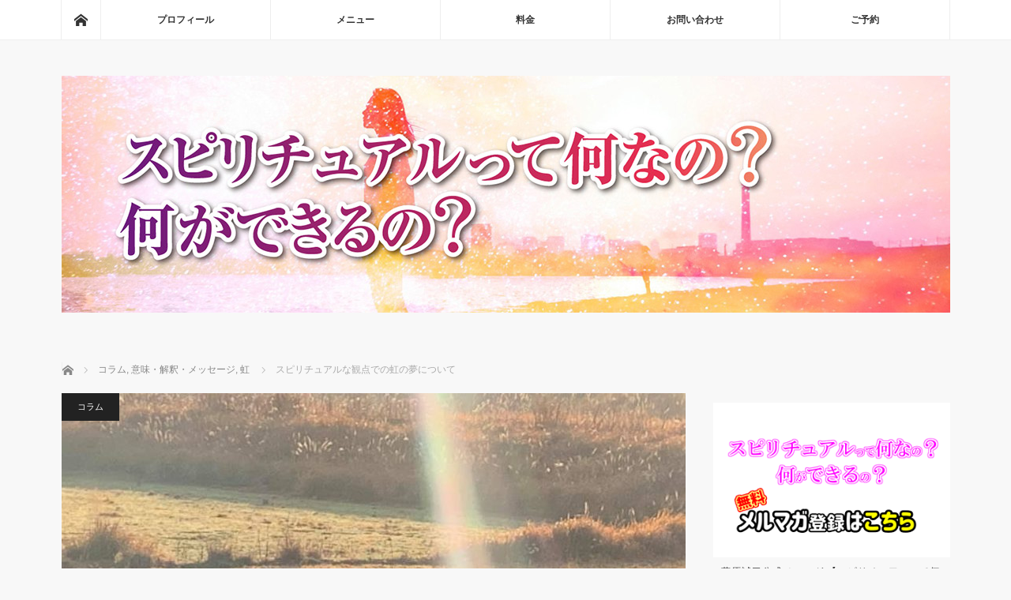

--- FILE ---
content_type: text/html; charset=UTF-8
request_url: https://www.makoyuta.com/archives-1967/
body_size: 19496
content:
<!DOCTYPE html>
<html class="pc" dir="ltr" lang="ja" prefix="og: https://ogp.me/ns#">
<head>
<meta charset="UTF-8">
<!--[if IE]><meta http-equiv="X-UA-Compatible" content="IE=edge"><![endif]-->
<meta name="viewport" content="width=device-width">

<meta name="description" content="スピリチュアルな観点での虹の夢について">
<link rel="pingback" href="https://www.makoyuta.com/xmlrpc.php">

		<!-- All in One SEO 4.6.0 - aioseo.com -->
		<title>スピリチュアルな観点での虹の夢について | スピリチュアルって何なの？何ができるの？</title>
		<meta name="robots" content="max-image-preview:large" />
		<link rel="canonical" href="https://www.makoyuta.com/archives-1967/" />
		<meta name="generator" content="All in One SEO (AIOSEO) 4.6.0" />
		<meta property="og:locale" content="ja_JP" />
		<meta property="og:site_name" content="スピリチュアルって何なの？何ができるの？ |" />
		<meta property="og:type" content="article" />
		<meta property="og:title" content="スピリチュアルな観点での虹の夢について | スピリチュアルって何なの？何ができるの？" />
		<meta property="og:url" content="https://www.makoyuta.com/archives-1967/" />
		<meta property="article:published_time" content="2020-10-11T11:00:00+00:00" />
		<meta property="article:modified_time" content="2021-07-20T03:37:22+00:00" />
		<meta name="twitter:card" content="summary" />
		<meta name="twitter:title" content="スピリチュアルな観点での虹の夢について | スピリチュアルって何なの？何ができるの？" />
		<meta name="google" content="nositelinkssearchbox" />
		<script type="application/ld+json" class="aioseo-schema">
			{"@context":"https:\/\/schema.org","@graph":[{"@type":"Article","@id":"https:\/\/www.makoyuta.com\/archives-1967\/#article","name":"\u30b9\u30d4\u30ea\u30c1\u30e5\u30a2\u30eb\u306a\u89b3\u70b9\u3067\u306e\u8679\u306e\u5922\u306b\u3064\u3044\u3066 | \u30b9\u30d4\u30ea\u30c1\u30e5\u30a2\u30eb\u3063\u3066\u4f55\u306a\u306e\uff1f\u4f55\u304c\u3067\u304d\u308b\u306e\uff1f","headline":"\u30b9\u30d4\u30ea\u30c1\u30e5\u30a2\u30eb\u306a\u89b3\u70b9\u3067\u306e\u8679\u306e\u5922\u306b\u3064\u3044\u3066","author":{"@id":"https:\/\/www.makoyuta.com\/archives-author\/makoyuta\/#author"},"publisher":{"@id":"https:\/\/www.makoyuta.com\/#organization"},"image":{"@type":"ImageObject","url":"https:\/\/www.makoyuta.com\/wp-content\/uploads\/2020\/10\/84680090_10216241828975098_4816037658973175808_n.jpg","width":960,"height":720},"datePublished":"2020-10-11T20:00:00+09:00","dateModified":"2021-07-20T12:37:22+09:00","inLanguage":"ja","mainEntityOfPage":{"@id":"https:\/\/www.makoyuta.com\/archives-1967\/#webpage"},"isPartOf":{"@id":"https:\/\/www.makoyuta.com\/archives-1967\/#webpage"},"articleSection":"\u30b3\u30e9\u30e0, \u610f\u5473\u30fb\u89e3\u91c8\u30fb\u30e1\u30c3\u30bb\u30fc\u30b8, \u8679"},{"@type":"BreadcrumbList","@id":"https:\/\/www.makoyuta.com\/archives-1967\/#breadcrumblist","itemListElement":[{"@type":"ListItem","@id":"https:\/\/www.makoyuta.com\/#listItem","position":1,"name":"\u5bb6"}]},{"@type":"Organization","@id":"https:\/\/www.makoyuta.com\/#organization","name":"\u30b9\u30d4\u30ea\u30c1\u30e5\u30a2\u30eb\u3063\u3066\u4f55\u306a\u306e\uff1f\u4f55\u304c\u3067\u304d\u308b\u306e\uff1f","url":"https:\/\/www.makoyuta.com\/"},{"@type":"Person","@id":"https:\/\/www.makoyuta.com\/archives-author\/makoyuta\/#author","url":"https:\/\/www.makoyuta.com\/archives-author\/makoyuta\/","name":"\u85e4\u539f\u8aa0\u4e86","image":{"@type":"ImageObject","@id":"https:\/\/www.makoyuta.com\/archives-1967\/#authorImage","url":"https:\/\/secure.gravatar.com\/avatar\/d6cb9652a04cb77cd47be49afa9641c0?s=96&d=mm&r=g","width":96,"height":96,"caption":"\u85e4\u539f\u8aa0\u4e86"}},{"@type":"WebPage","@id":"https:\/\/www.makoyuta.com\/archives-1967\/#webpage","url":"https:\/\/www.makoyuta.com\/archives-1967\/","name":"\u30b9\u30d4\u30ea\u30c1\u30e5\u30a2\u30eb\u306a\u89b3\u70b9\u3067\u306e\u8679\u306e\u5922\u306b\u3064\u3044\u3066 | \u30b9\u30d4\u30ea\u30c1\u30e5\u30a2\u30eb\u3063\u3066\u4f55\u306a\u306e\uff1f\u4f55\u304c\u3067\u304d\u308b\u306e\uff1f","inLanguage":"ja","isPartOf":{"@id":"https:\/\/www.makoyuta.com\/#website"},"breadcrumb":{"@id":"https:\/\/www.makoyuta.com\/archives-1967\/#breadcrumblist"},"author":{"@id":"https:\/\/www.makoyuta.com\/archives-author\/makoyuta\/#author"},"creator":{"@id":"https:\/\/www.makoyuta.com\/archives-author\/makoyuta\/#author"},"image":{"@type":"ImageObject","url":"https:\/\/www.makoyuta.com\/wp-content\/uploads\/2020\/10\/84680090_10216241828975098_4816037658973175808_n.jpg","@id":"https:\/\/www.makoyuta.com\/archives-1967\/#mainImage","width":960,"height":720},"primaryImageOfPage":{"@id":"https:\/\/www.makoyuta.com\/archives-1967\/#mainImage"},"datePublished":"2020-10-11T20:00:00+09:00","dateModified":"2021-07-20T12:37:22+09:00"},{"@type":"WebSite","@id":"https:\/\/www.makoyuta.com\/#website","url":"https:\/\/www.makoyuta.com\/","name":"\u30b9\u30d4\u30ea\u30c1\u30e5\u30a2\u30eb\u3063\u3066\u4f55\u306a\u306e\uff1f\u4f55\u304c\u3067\u304d\u308b\u306e\uff1f","inLanguage":"ja","publisher":{"@id":"https:\/\/www.makoyuta.com\/#organization"}}]}
		</script>
		<!-- All in One SEO -->


<!-- Google Tag Manager for WordPress by gtm4wp.com -->
<script data-cfasync="false" data-pagespeed-no-defer>
	var gtm4wp_datalayer_name = "dataLayer";
	var dataLayer = dataLayer || [];
</script>
<!-- End Google Tag Manager for WordPress by gtm4wp.com --><link rel='dns-prefetch' href='//s.w.org' />
<link rel="alternate" type="application/rss+xml" title="スピリチュアルって何なの？何ができるの？ &raquo; フィード" href="https://www.makoyuta.com/feed/" />
<link rel="alternate" type="application/rss+xml" title="スピリチュアルって何なの？何ができるの？ &raquo; コメントフィード" href="https://www.makoyuta.com/comments/feed/" />
<!-- makoyuta.com is managing ads with Advanced Ads 1.52.1 --><script id="makoy-ready">
			window.advanced_ads_ready=function(e,a){a=a||"complete";var d=function(e){return"interactive"===a?"loading"!==e:"complete"===e};d(document.readyState)?e():document.addEventListener("readystatechange",(function(a){d(a.target.readyState)&&e()}),{once:"interactive"===a})},window.advanced_ads_ready_queue=window.advanced_ads_ready_queue||[];		</script>
		<link rel='stylesheet' id='style-css'  href='https://www.makoyuta.com/wp-content/themes/mag_tcd036/style.css?ver=3.1.3' type='text/css' media='screen' />
<link rel='stylesheet' id='wp-block-library-css'  href='https://www.makoyuta.com/wp-includes/css/dist/block-library/style.min.css?ver=5.8.12' type='text/css' media='all' />
<link rel='stylesheet' id='sow-button-base-css'  href='https://www.makoyuta.com/wp-content/plugins/so-widgets-bundle/widgets/button/css/style.css?ver=1.59.0' type='text/css' media='all' />
<link rel='stylesheet' id='sow-button-wire-124094f01a02-css'  href='https://www.makoyuta.com/wp-content/uploads/siteorigin-widgets/sow-button-wire-124094f01a02.css?ver=5.8.12' type='text/css' media='all' />
<link rel='stylesheet' id='sow-button-wire-8df863b7d194-css'  href='https://www.makoyuta.com/wp-content/uploads/siteorigin-widgets/sow-button-wire-8df863b7d194.css?ver=5.8.12' type='text/css' media='all' />
<script type='text/javascript' src='https://www.makoyuta.com/wp-includes/js/jquery/jquery.min.js?ver=3.6.0' id='jquery-core-js'></script>
<script type='text/javascript' src='https://www.makoyuta.com/wp-includes/js/jquery/jquery-migrate.min.js?ver=3.3.2' id='jquery-migrate-js'></script>
<link rel="https://api.w.org/" href="https://www.makoyuta.com/wp-json/" /><link rel="alternate" type="application/json" href="https://www.makoyuta.com/wp-json/wp/v2/posts/1967" /><link rel='shortlink' href='https://www.makoyuta.com/?p=1967' />
<link rel="alternate" type="application/json+oembed" href="https://www.makoyuta.com/wp-json/oembed/1.0/embed?url=https%3A%2F%2Fwww.makoyuta.com%2Farchives-1967%2F" />
<link rel="alternate" type="text/xml+oembed" href="https://www.makoyuta.com/wp-json/oembed/1.0/embed?url=https%3A%2F%2Fwww.makoyuta.com%2Farchives-1967%2F&#038;format=xml" />

<!-- Google Tag Manager for WordPress by gtm4wp.com -->
<!-- GTM Container placement set to automatic -->
<script data-cfasync="false" data-pagespeed-no-defer>
	var dataLayer_content = {"pagePostType":"post","pagePostType2":"single-post","pageCategory":["column","%e6%84%8f%e5%91%b3%e3%83%bb%e8%a7%a3%e9%87%88%e3%83%bb%e3%83%a1%e3%83%83%e3%82%bb%e3%83%bc%e3%82%b8","%e8%99%b9"],"pagePostAuthor":"藤原誠了"};
	dataLayer.push( dataLayer_content );
</script>
<script data-cfasync="false">
(function(w,d,s,l,i){w[l]=w[l]||[];w[l].push({'gtm.start':
new Date().getTime(),event:'gtm.js'});var f=d.getElementsByTagName(s)[0],
j=d.createElement(s),dl=l!='dataLayer'?'&l='+l:'';j.async=true;j.src=
'//www.googletagmanager.com/gtm.js?id='+i+dl;f.parentNode.insertBefore(j,f);
})(window,document,'script','dataLayer','GTM-WHFWF2D');
</script>
<!-- End Google Tag Manager for WordPress by gtm4wp.com -->
<script src="https://www.makoyuta.com/wp-content/themes/mag_tcd036/js/jquery.easing.js?ver=3.1.3"></script>
<script src="https://www.makoyuta.com/wp-content/themes/mag_tcd036/js/jscript.js?ver=3.1.3"></script>
<script src="https://www.makoyuta.com/wp-content/themes/mag_tcd036/js/comment.js?ver=3.1.3"></script>

<link rel="stylesheet" media="screen and (max-width:770px)" href="https://www.makoyuta.com/wp-content/themes/mag_tcd036/responsive.css?ver=3.1.3">
<link rel="stylesheet" media="screen and (max-width:770px)" href="https://www.makoyuta.com/wp-content/themes/mag_tcd036/footer-bar.css?ver=3.1.3">

<link rel="stylesheet" href="https://www.makoyuta.com/wp-content/themes/mag_tcd036/japanese.css?ver=3.1.3">

<!--[if lt IE 9]>
<script src="https://www.makoyuta.com/wp-content/themes/mag_tcd036/js/html5.js?ver=3.1.3"></script>
<![endif]-->

<style type="text/css">



.side_headline, #copyright, .page_navi span.current, .archive_headline, #pickup_post .headline, #related_post .headline, #comment_headline, .post_list .category a, #footer_post_list .category a, .mobile .footer_headline, #page_title
 { background-color:#222222; }

a:hover, #comment_header ul li a:hover, .post_content a
 { color:#08B9D4; }
.post_content .q_button { color:#fff; }
.pc #global_menu > ul > li a:hover, .pc #global_menu > ul > li.active > a, .pc #global_menu ul ul a, #return_top a:hover, .next_page_link a:hover, .page_navi a:hover, .collapse_category_list li a:hover .count,
  #wp-calendar td a:hover, #wp-calendar #prev a:hover, #wp-calendar #next a:hover, .widget_search #search-btn input:hover, .widget_search #searchsubmit:hover, .side_widget.google_search #searchsubmit:hover,
   #submit_comment:hover, #comment_header ul li a:hover, #comment_header ul li.comment_switch_active a, #comment_header #comment_closed p, #post_pagination a:hover, #post_pagination p, a.menu_button:hover
    { background-color:#08B9D4; }

.pc #global_menu_wrap .home_menu:hover { background:#08B9D4 url(https://www.makoyuta.com/wp-content/themes/mag_tcd036/img/header/home.png) no-repeat center; }
.pc #global_menu > ul > li a:hover, .pc #global_menu > ul > li.active > a { border-color:#08B9D4; }

.mobile #global_menu li a:hover, .mobile #global_menu_wrap .home_menu:hover { background-color:#08B9D4 !important; }

#comment_textarea textarea:focus, #guest_info input:focus, #comment_header ul li a:hover, #comment_header ul li.comment_switch_active a, #comment_header #comment_closed p
 { border-color:#08B9D4; }

#comment_header ul li.comment_switch_active a:after, #comment_header #comment_closed p:after
 { border-color:#08B9D4 transparent transparent transparent; }

.pc #global_menu ul ul a:hover
 { background-color:#068FA3; }

.user_sns li a:hover
 { background-color:#08B9D4; border-color:#08B9D4; }

.collapse_category_list li a:before
 { border-color: transparent transparent transparent #08B9D4; }

#previous_next_post .prev_post:hover, #previous_next_post .next_post:hover
 { background-color:#08B9D4 !important; }

#footer_post_list .title { color:#FFFFFF; background:rgba(0,0,0,0.4); }

#post_title { font-size:22px; }
.post_content { font-size:16px; }

body {
font-family: -apple-system, BlinkMacSystemFont, "Helvetica Neue", "Yu Gothic", YuGothic, "ヒラギノ角ゴ ProN W3", Hiragino Kaku Gothic ProN, Arial, "メイリオ", Meiryo, sans-serif;
}
</style>


<style type="text/css"></style>	
<!-- Facebook Pixel Code -->
<script>
!function(f,b,e,v,n,t,s)
{if(f.fbq)return;n=f.fbq=function(){n.callMethod?
n.callMethod.apply(n,arguments):n.queue.push(arguments)};
if(!f._fbq)f._fbq=n;n.push=n;n.loaded=!0;n.version='2.0';
n.queue=[];t=b.createElement(e);t.async=!0;
t.src=v;s=b.getElementsByTagName(e)[0];
s.parentNode.insertBefore(t,s)}(window,document,'script',
'https://connect.facebook.net/en_US/fbevents.js');
 fbq('init', '408204903141461'); 
fbq('track', 'PageView');
</script>
<noscript>
 <img height="1" width="1" 
src="https://www.facebook.com/tr?id=408204903141461&ev=PageView
&noscript=1"/>
</noscript>
<!-- End Facebook Pixel Code -->
	
</head>
<body class="post-template-default single single-post postid-1967 single-format-standard aa-prefix-makoy-">

 <!-- global menu -->
  <div id="global_menu_wrap">
  <div id="global_menu" class="clearfix">
   <a class="home_menu" href="https://www.makoyuta.com/" data-wpel-link="internal"><span>ホーム</span></a>
   <ul id="menu-main" class="menu"><li id="menu-item-17" class="menu-item menu-item-type-post_type menu-item-object-page menu-item-17"><a href="https://www.makoyuta.com/profile/" data-wpel-link="internal">プロフィール</a></li>
<li id="menu-item-16" class="menu-item menu-item-type-post_type menu-item-object-page menu-item-16"><a href="https://www.makoyuta.com/menu/" data-wpel-link="internal">メニュー</a></li>
<li id="menu-item-15" class="menu-item menu-item-type-post_type menu-item-object-page menu-item-15"><a href="https://www.makoyuta.com/price/" data-wpel-link="internal">料金</a></li>
<li id="menu-item-19" class="menu-item menu-item-type-custom menu-item-object-custom menu-item-19"><a target="_blank" rel="noopener external noreferrer" href="https://www.reservestock.jp/page/inquiry_form/57273" data-wpel-link="external">お問い合わせ</a></li>
<li id="menu-item-60" class="menu-item menu-item-type-custom menu-item-object-custom menu-item-60"><a target="_blank" rel="noopener external noreferrer" href="https://www.reservestock.jp/pc_reserves_v2/courses/34472" data-wpel-link="external">ご予約</a></li>
</ul>  </div>
 </div>
 
 <div id="header">

  <!-- logo -->
  <div id='logo_image'>
<h1 id="logo"><a href=" https://www.makoyuta.com/" title="スピリチュアルって何なの？何ができるの？" data-label="スピリチュアルって何なの？何ができるの？" data-wpel-link="internal"><img src="https://www.makoyuta.com/wp-content/uploads/tcd-w/logo.jpg?1769888097" alt="スピリチュアルって何なの？何ができるの？" title="スピリチュアルって何なの？何ができるの？" /></a></h1>
</div>

    <h2 id="site_description"></h2>
  
    <a href="#" class="menu_button"><span>menu</span></a>
  
 </div><!-- END #header -->

 <div id="main_contents" class="clearfix">

  <!-- bread crumb -->
    
<ul id="bread_crumb" class="clearfix">
 <li itemscope="itemscope" itemtype="http://data-vocabulary.org/Breadcrumb" class="home"><a itemprop="url" href="https://www.makoyuta.com/" data-wpel-link="internal"><span itemprop="title">ホーム</span></a></li>

 <li itemscope="itemscope" itemtype="http://data-vocabulary.org/Breadcrumb">
     <a itemprop="url" href="https://www.makoyuta.com/archives-category/column/" data-wpel-link="internal"><span itemprop="title">コラム</span>,</a>
        <a itemprop="url" href="https://www.makoyuta.com/archives-category/%e6%84%8f%e5%91%b3%e3%83%bb%e8%a7%a3%e9%87%88%e3%83%bb%e3%83%a1%e3%83%83%e3%82%bb%e3%83%bc%e3%82%b8/" data-wpel-link="internal"><span itemprop="title">意味・解釈・メッセージ</span>,</a>
        <a itemprop="url" href="https://www.makoyuta.com/archives-category/%e6%84%8f%e5%91%b3%e3%83%bb%e8%a7%a3%e9%87%88%e3%83%bb%e3%83%a1%e3%83%83%e3%82%bb%e3%83%bc%e3%82%b8/%e8%99%b9/" data-wpel-link="internal"><span itemprop="title">虹</span></a>
       </li>
 <li class="last">スピリチュアルな観点での虹の夢について</li>

</ul>
  
<div id="main_col">

 
 <div id="article">

      <div id="post_image">
   <img width="790" height="480" src="https://www.makoyuta.com/wp-content/uploads/2020/10/84680090_10216241828975098_4816037658973175808_n-790x480.jpg" class="attachment-size3 size-size3 wp-post-image" alt="" loading="lazy" />  </div>
    
  <div id="post_meta_top" class="clearfix">
   <p class="category"><a href="https://www.makoyuta.com/archives-category/column/" style="background-color:#222222;" data-wpel-link="internal">コラム</a></p>
   <p class="date"><time class="entry-date updated" datetime="2021-07-20T12:37:22+09:00">2020.10.11</time></p>  </div>

  <h2 id="post_title">スピリチュアルな観点での虹の夢について</h2>

  <div class="post_content clearfix">
   <p>虹の夢を見たからといっても、意味や解釈は、人それぞれになると私は思っています。</p>
<p>人それぞれが生活している環境も違いますし、日々考えたり思ったりしていることも違うわけです。</p>
<p>その中で夢に虹が出た状況やあなたの環境を踏まえたうえでどう感じるかということが大事であると思います。</p>
<p>この記事では、虹の夢を見たときの解釈の仕方の注意点。</p>
<p>参考ということにはなりますが、このような虹の夢であったときにこのような意味、解釈、メッセージとして受け取ることができるのかな・・・というものを例として書いてみたいと思います。</p>
<p>また、夢の解釈ということで、夢占いという捉え方もできると思います。</p>
<p><img loading="lazy" class="alignnone size-medium wp-image-1968" src="https://www.makoyuta.com/wp-content/uploads/2020/10/84632990_10216333849595556_5939171654121816064_n-300x225.jpg" alt="" width="300" height="225" srcset="https://www.makoyuta.com/wp-content/uploads/2020/10/84632990_10216333849595556_5939171654121816064_n-300x225.jpg 300w, https://www.makoyuta.com/wp-content/uploads/2020/10/84632990_10216333849595556_5939171654121816064_n-768x576.jpg 768w, https://www.makoyuta.com/wp-content/uploads/2020/10/84632990_10216333849595556_5939171654121816064_n.jpg 960w" sizes="(max-width: 300px) 100vw, 300px" /></p>
<div id="toc_container" class="no_bullets"><p class="toc_title">Contents</p><ul class="toc_list"><li><ul><li></li><li></li><li></li><li></li><li></li><li></li><li></li><li></li></ul></li></ul></div>
<h2><span id="i">スピリチュアルな観点での虹の夢の意味・解釈・メッセージ、夢占い</span></h2>
<div class="makoy-%e8%a8%98%e4%ba%8b%e4%b8%ad%ef%bc%91" id="makoy-893785715"><center>スポンサーリンク<br></center>
<script async src="https://pagead2.googlesyndication.com/pagead/js/adsbygoogle.js"></script>
<!-- スクエア -->
<ins class="adsbygoogle"
     style="display:block"
     data-ad-client="ca-pub-7469895563728952"
     data-ad-slot="7657293971"
     data-ad-format="auto"
     data-full-width-responsive="true"></ins>
<script>
     (adsbygoogle = window.adsbygoogle || []).push({});
</script></div><h3><span id="i-2">虹の夢の解釈の仕方は？</span></h3>
<p>夢で虹が出たということは、雨の後に天気が変わり、晴れ間が差したということで、基本的に良い夢とされます。</p>
<p>しかし、夢ではなく現実を生活をしているときに虹を見たのと同じく、夢の中のいろいろな状況や周囲がどうだったか・・・ということから総合的にどのような意味、解釈、メッセージがあるのかということを判断していくことが大事です。</p>
<p>夢での虹が二重虹や三重虹であったり、大きい・小さい・どのような形の虹であったのか、色の濃さ・薄さ、はっきりしているのか・消えかかっているのか・・・</p>
<p>朝・昼間・夕方・夜、誰と見ているのか、方角はどの方向なのか、虹に対してどうしているのか・・・</p>
<p>夢で見ている虹なので、通常ではありえないことが夢の中の虹にもあなたにも起きている可能性がありますよね？</p>
<p>例えば、虹を橋にしてどこかで渡っていたり、動物がその橋を渡っているという状況もあるかも・・・その虹の橋はあなたが天使の姿になって架けたものかもしれません。</p>
<p>渡るではなく登るということもあるかもしれないし、くぐることもあるでしょう。</p>
<p>虹が架かる前後には、大雨だったのか、小雨なのか、何の前触れもなく雨が降っていないのに虹が出たのか？</p>
<p>虹の七色も通常ではありえない色の虹ということも夢ではあると思います。</p>
<p>このように、通常の虹を見るよりもたくさんの状況が考えることができます。</p>
<p>また、あなたが睡眠に入る前に考えていたことや感じていたこと。</p>
<p>あなたが最近の楽しかったことや感謝したこと、どのようなことに悩んだり・苦しんでいたか・・・という心境などを総合して、夢で見ることができた虹についての感じ取ったことにより、意味や解釈、メッセージを受け取るといいと思います。</p>
<p><img loading="lazy" class="alignnone size-medium wp-image-1969" src="https://www.makoyuta.com/wp-content/uploads/2020/10/84651093_10216271451275637_2560025521752637440_n-225x300.jpg" alt="" width="225" height="300" srcset="https://www.makoyuta.com/wp-content/uploads/2020/10/84651093_10216271451275637_2560025521752637440_n-225x300.jpg 225w, https://www.makoyuta.com/wp-content/uploads/2020/10/84651093_10216271451275637_2560025521752637440_n.jpg 720w" sizes="(max-width: 225px) 100vw, 225px" /></p>
<h3><span id="2">夢の中に虹が2つ出てきたときの意味や解釈、メッセージ、夢占い</span></h3>
<p>夢の中で２つの虹をみたといっても、二重虹、違う場所に1つずつで２つの虹、時間差で２つの虹を見たということもあるでしょう。</p>
<p>ここでは、二重虹が出ていたということで意味や解釈をしてみたいと思います。</p>
<p>二重虹（ダブルレインボー）は、卒業や祝福、実現という意味を持っており、努力したことが実現し、抜け出したいと思っていた状況から卒業できることを祝福されていると解釈できることもあると思います。</p>
<p>人生の節目ということですね。努力したことが実現するということで結果が出るわけですから、仕事運なども上がるとも考えられるでしょう。</p>
<p>他のケースで、2つの虹をどのような形であれ見れたということであれば、単純にラッキーなことが立て続けに起こるという捉え方もできますね。</p>
<p>関連ページ　→　<a href="https://www.makoyuta.com/archives-1918/" data-wpel-link="internal">スピリチュアルな観点での二重の虹（ダブルレインボー）、三重虹（トリプルレインボー）の意味、解釈、メッセージ</a></p>
<p><img loading="lazy" class="alignnone size-medium wp-image-1935" src="https://www.makoyuta.com/wp-content/uploads/2020/10/IMG_1665-225x300.jpg" alt="" width="225" height="300" srcset="https://www.makoyuta.com/wp-content/uploads/2020/10/IMG_1665-225x300.jpg 225w, https://www.makoyuta.com/wp-content/uploads/2020/10/IMG_1665-768x1024.jpg 768w, https://www.makoyuta.com/wp-content/uploads/2020/10/IMG_1665.jpg 1108w" sizes="(max-width: 225px) 100vw, 225px" /></p>
<h3><span id="i-3">夢の中でたくさんの虹を見たときの意味や解釈、メッセージ、夢占い</span></h3>
<p>夢の中で２つということでなく、もっとたくさんの数の虹を見ることもあると思います。</p>
<p>単純に考えると、幸運のサインがたくさんということになりますので、運が大きく上昇している。絶好調とも言えるでしょう。</p>
<p>虹を人脈と考えると、これからの人脈の広がりが期待できるという解釈もできるかもしれないですね。</p>
<p>たくさんの虹が人の思いとすれば、あなたがたくさんに人から支えられている。たくさんの協力者がいるということを教えてくれているのでしょう。</p>
<p>また、あなたの感謝が虹で表されているとすると、たくさんの方への感謝の虹が架かったということは、感謝が届いたと解釈できますね。</p>
<p><img loading="lazy" class="alignnone size-medium wp-image-1971" src="https://www.makoyuta.com/wp-content/uploads/2020/10/84684536_10216281682851420_2604030841839419392_n-300x225.jpg" alt="" width="300" height="225" srcset="https://www.makoyuta.com/wp-content/uploads/2020/10/84684536_10216281682851420_2604030841839419392_n-300x225.jpg 300w, https://www.makoyuta.com/wp-content/uploads/2020/10/84684536_10216281682851420_2604030841839419392_n-768x576.jpg 768w, https://www.makoyuta.com/wp-content/uploads/2020/10/84684536_10216281682851420_2604030841839419392_n.jpg 960w" sizes="(max-width: 300px) 100vw, 300px" /></p>
<p>&nbsp;</p>
<div class="makoy-%e8%a8%98%e4%ba%8b%e4%b8%ad%ef%bc%92" id="makoy-36400068"><center>スポンサーリンク<br></center>
<script async src="https://pagead2.googlesyndication.com/pagead/js/adsbygoogle.js"></script>
<!-- スクエア -->
<ins class="adsbygoogle"
     style="display:block"
     data-ad-client="ca-pub-7469895563728952"
     data-ad-slot="7657293971"
     data-ad-format="auto"
     data-full-width-responsive="true"></ins>
<script>
     (adsbygoogle = window.adsbygoogle || []).push({});
</script></div><h3><span id="i-4">夢の中でとても綺麗な大きな虹を見たときの意味や解釈、メッセージ、夢占い</span></h3>
<p>はっきりした綺麗な虹の色が鮮やかであるほど強い運気とされ、最上級の幸運のサイン、大吉夢、開運の夢などとも言われることもあります。</p>
<p>しかも、大きく綺麗な虹ということであれば、自信を持っていろいろなことにチャレンジしてみてもいいのではと思います。</p>
<p>運が味方してくれて、頑張っている・目標としていることや恋愛の運の状態が上がっていると捉えることもできるでしょう。</p>
<p>パートナー運として考えると、恋愛だけでなく、仕事での良い出会いがあるということもあると考えることもできます。</p>
<p>また、綺麗な大きな虹がポジティブで前向きなあなたの潜在意識を現しているとも解釈できると思います。</p>
<p>関連ページ　→　<a href="ttps://www.makoyuta.com/archives-1880/" data-wpel-link="internal">スピリチュアルな観点での虹色とチャクラの関係や夜の虹、彩雲、日暈、月暈などについて</a></p>
<p><img loading="lazy" class="alignnone size-medium wp-image-1972" src="https://www.makoyuta.com/wp-content/uploads/2020/10/84691487_10216281681371383_7012984585600368640_n-225x300.jpg" alt="" width="225" height="300" srcset="https://www.makoyuta.com/wp-content/uploads/2020/10/84691487_10216281681371383_7012984585600368640_n-225x300.jpg 225w, https://www.makoyuta.com/wp-content/uploads/2020/10/84691487_10216281681371383_7012984585600368640_n.jpg 720w" sizes="(max-width: 225px) 100vw, 225px" /></p>
<h3><span id="i-5">短い虹を夢の中で見たときの意味や解釈、メッセージ、夢占い</span></h3>
<p>虹が短いということで、幸運が短い・・・という捉え方をしてしまうかもしれないですが、基本的には、その他の虹の解釈と同じで良いと私は思っています。</p>
<p>なぜ短い状態の虹を見せられたのかなというところを考えてみるといいですよね。</p>
<p>幸運が短いという解釈より、幸運が届くのが通常の虹より早いという「直ぐにいいことが起こりますよ！！」というメッセージかもしれません。</p>
<p>早めに動く方が今後有利な状態を作れることを短い虹を見せて教えてくれているという解釈もできると思います。</p>
<p><img loading="lazy" class="alignnone size-medium wp-image-1973" src="https://www.makoyuta.com/wp-content/uploads/2020/10/84738611_10216279266671017_2812506656011714560_n-300x225.jpg" alt="" width="300" height="225" srcset="https://www.makoyuta.com/wp-content/uploads/2020/10/84738611_10216279266671017_2812506656011714560_n-300x225.jpg 300w, https://www.makoyuta.com/wp-content/uploads/2020/10/84738611_10216279266671017_2812506656011714560_n-768x576.jpg 768w, https://www.makoyuta.com/wp-content/uploads/2020/10/84738611_10216279266671017_2812506656011714560_n.jpg 960w" sizes="(max-width: 300px) 100vw, 300px" /></p>
<h3><span id="i-6">夢の中で消えかかった虹を見たときの意味や解釈、メッセージ、夢占い</span></h3>
<p>単純に意味を考えると、運気が下がっているとも状況を現わしているともできますが、今行っていることが終わり、次のことに移っていく前兆とも捉えることもできるでしょう。</p>
<p>しっかりと次への準備を行う必要があることを知らせてくれているという解釈もできると思います。</p>
<p>関連ページ　→　<a href="https://www.makoyuta.com/archives-1858/" data-wpel-link="internal">スピリチュアルな観点での虹見たときの意味、言い伝えやメッセージ、サイン、解釈の仕方</a></p>
<p><img loading="lazy" class="alignnone size-medium wp-image-1974" src="https://www.makoyuta.com/wp-content/uploads/2020/10/84804837_10216281677011274_1485329162745937920_n-300x225.jpg" alt="" width="300" height="225" srcset="https://www.makoyuta.com/wp-content/uploads/2020/10/84804837_10216281677011274_1485329162745937920_n-300x225.jpg 300w, https://www.makoyuta.com/wp-content/uploads/2020/10/84804837_10216281677011274_1485329162745937920_n-768x576.jpg 768w, https://www.makoyuta.com/wp-content/uploads/2020/10/84804837_10216281677011274_1485329162745937920_n.jpg 960w" sizes="(max-width: 300px) 100vw, 300px" /></p>
<div class="makoy-%e8%a8%98%e4%ba%8b%e4%b8%ad3" id="makoy-365946979"><center>スポンサーリンク<br></center>
<script async src="https://pagead2.googlesyndication.com/pagead/js/adsbygoogle.js"></script>
<!-- スクエア -->
<ins class="adsbygoogle"
     style="display:block"
     data-ad-client="ca-pub-7469895563728952"
     data-ad-slot="7657293971"
     data-ad-format="auto"
     data-full-width-responsive="true"></ins>
<script>
     (adsbygoogle = window.adsbygoogle || []).push({});
</script></div><h3><span id="i-7">夢の中で海にかかる虹を見たときの意味や解釈、メッセージ、夢占い</span></h3>
<p>海をどのように解釈していくのかということになってくると思います。</p>
<p>海は生命の起源であるということで誕生や転生と捉え、虹と含めて考えると、良い意味での今までとは違う自分に生まれ変わる・ステージを上げていくことができるという解釈ができると思います。</p>
<p>海の魚たちが私たちの食というものを支えてくれているというところから考えると、あなたを支えてくれている海に虹が架かっている。</p>
<p>今後、あなたの何らかで支えになってくれる人に出会えるとう意味であるかもしれません。</p>
<p>もう少し細かく解釈すると、穏やかな海であれば、眠っている能力が虹により、光が入って開花するとも捉えることができます。穏やかということで、体調が回復すると解釈もできるのではないでしょうか。。</p>
<p>荒れた海であれば、厳しい状況に虹の光が入ることで、道が開ける暗示と考えることもできます。難題にチャレンジしてクリアできることにより、大きく成長するとも解釈できるかもしれないですね。</p>
<p>どの様な状態の海に虹が架かって、海がどう変わっていったかというところも大事になってくることでしょう。荒れた海が穏やかになったのか、穏やかな海が荒れてきたのかというところですね。</p>
<p>しっかりと夢の中での状況の変化も覚えておくということが、しっかりした意味の受け取りや解釈に繋がっていくと思います。</p>
<p><img loading="lazy" class="alignnone size-medium wp-image-1975" src="https://www.makoyuta.com/wp-content/uploads/2020/10/85131308_1446760298838599_7661239332618895360_n-1-300x225.jpg" alt="" width="300" height="225" srcset="https://www.makoyuta.com/wp-content/uploads/2020/10/85131308_1446760298838599_7661239332618895360_n-1-300x225.jpg 300w, https://www.makoyuta.com/wp-content/uploads/2020/10/85131308_1446760298838599_7661239332618895360_n-1.jpg 640w" sizes="(max-width: 300px) 100vw, 300px" /></p>
<h3><span id="i-8">まとめ</span></h3>
<p>夢の中での解釈の仕方といろいろと勝手に夢で見た虹の解釈を書かせていただきました。</p>
<p>解釈の仕方は、何を解釈するときにも基本は同じです。</p>
<p>虹だけでなく、他のものもその周りの状況、それを見ているあなたの状況などを総合的に解釈していってもらえればと思います。</p>
<p>虹の解釈として書いているものは、必ずそうということではなく、このような意味や解釈、メッセージとしても受け取れることがありますよ・・・というものです。</p>
<p>参考にしていただき、それぞれ自分の解釈をしていってみて下さい。</p>
<p>もう少し虹の夢の解釈も書いてみたいかなと考えていますので、次の記事でも参考としての夢の中での虹の解釈を書くと思います。</p>
<div id="media_image-5" class="content-under-widget-area widget_media_image"><a href="https://www.reservestock.jp/page/fast_answer/7954" data-wpel-link="external" target="_blank" rel="external noopener noreferrer"><img width="1160" height="500" src="https://www.makoyuta.com/wp-content/uploads/2021/06/moon1160x500_02.jpg" class="image wp-image-2568  attachment-full size-full" alt="" loading="lazy" style="max-width: 100%; height: auto;" srcset="https://www.makoyuta.com/wp-content/uploads/2021/06/moon1160x500_02.jpg 1160w, https://www.makoyuta.com/wp-content/uploads/2021/06/moon1160x500_02-300x129.jpg 300w, https://www.makoyuta.com/wp-content/uploads/2021/06/moon1160x500_02-1024x441.jpg 1024w, https://www.makoyuta.com/wp-content/uploads/2021/06/moon1160x500_02-768x331.jpg 768w" sizes="(max-width: 1160px) 100vw, 1160px" /></a></div>
<div id="text-11" class="content-under-widget-area widget_text">
<div class="textwidget">
<p><!--



<form action="https://17auto.biz/makoyuta/planmail.php" enctype="multipart/form-data" method="post"><input name="pid" type="hidden" value="2" />
<input name="spflg" type="hidden" value="1" />




<table style="height: 391px; width: 0%;" border="0" width="586" cellspacing="1" cellpadding="3" bgcolor="#ffffff">




<tbody>




<tr style="height: 287px;">




<td style="width: 793px; height: 287px; text-align: left;" colspan="2" align="center" bgcolor="#ffffff"><span style="color: #f666666;"><b><img loading="lazy" class=" wp-image-76 aligncenter" src="https://www.makoyuta.com/wp-content/uploads/2021/02/btm_01.png" alt="" width="766" height="102" /></b></span>自分の中の価値判断・設定により世の中や自分に起こることが変わるということも学び、今まで起きたことに対しての原因が自分であることを認識させられ、現在もこの学びに取り組んでいるところです。
自分自身、子どもの頃から霊能者・スピチュアルな方々と身近に接してはいましたが、「スピリチュアルや霊能って何なの？何ができるの？」というところからのスタートでした。
スピリチュアルに興味を持っていただけることへの入口としてお役に立てたらと思っております。</td>




</tr>








<tr style="height: 52px;">




<td style="width: 182px; height: 52px;" align="center" bgcolor="#f2f2f2"><span style="color: #666666;"><b>お名前</b></span>  <strong style="color: #ff0000;"><span style="font-size: small;">*  </span></strong></td>








<td style="width: 580px; height: 52px;" bgcolor="#fafafa">                    <input name="name1" size="30" type="text" /></td>




</tr>








<tr style="height: 52px;">




<td style="width: 182px; height: 52px;" align="center" bgcolor="#f2f2f2"><span style="color: #666666;"><b>メールアドレス</b></span>  <strong style="color: #ff0000;"><span style="font-size: small;">*</span></strong></td>








<td style="width: 580px; height: 52px;" bgcolor="#fafafa">                    <input name="email" size="30" type="text" /></td>




</tr>








<tr>




<td colspan="2" align="center">                 <input name="sbm" type="submit" value="登録" /></td>




</tr>




</tbody>




</table>




</form>




--></p>
<p><img src="https://www.makoyuta.com/wp-content/uploads/2021/02/btm_01.png" alt="スピリチュアルなことに興味があるなら一緒に学んでいきましょう！無料メルマガ「スピリチュアルって何なの？何ができるの？」に登録！"></p>
<p>自分の中の価値判断・設定により世の中や自分に起こることが変わるということも学び、今まで起きたことに対しての原因が自分であることを認識させられ、現在もこの学びに取り組んでいるところです。<br />
自分自身、子どもの頃から霊能者・スピチュアルな方々と身近に接してはいましたが、「スピリチュアルや霊能って何なの？何ができるの？」というところからのスタートでした。<br />
スピリチュアルに興味を持っていただけることへの入口としてお役に立てたらと思っております。
</p>
<div id="subscriber_form2">
<div id="step_mail_title2">藤原誠了公式メルマガ 【スピリチュアルって何なの？ 何ができるの？】</div>
<div style="padding-bottom: 3px;" align="center">読者登録フォーム</div>
<div align="center">
<form action="https://www.reservestock.jp/entry_from_external_forms/new_subscribe/ZWRhMzFkMTY0M" method="post">
<table class="table_05">
<tbody>
<tr>
<th>お名前(姓名)</th>
</tr>
<tr>
<td><input id="subscriber_last_name" name="subscriber_last_name" size="4" type="text" value="" />　<input id="subscriber_first_name" name="subscriber_first_name" size="4" type="text" value="" /></td>
</tr>
<tr>
<th>メールアドレス</th>
</tr>
<tr>
<td><input id="subscriber_mail_address" name="subscriber_mail_address" size="18" type="text" value="" /></td>
</tr>
</tbody>
</table>
<div align="center"><input src="https://resast.jp/images/blog_parts/btn_white.png" type="image" /></div>
</form>
</div>
</div>
</div></div>
<div id="media_image-3" class="content-under-widget-area widget_media_image"><a href="https://www.reservestock.jp/subscribe/150974" data-wpel-link="external" target="_blank" rel="external noopener noreferrer"><img width="683" height="473" src="https://www.makoyuta.com/wp-content/uploads/2021/02/btm_02.png" class="image wp-image-2367  attachment-full size-full" alt="" loading="lazy" style="max-width: 100%; height: auto;" srcset="https://www.makoyuta.com/wp-content/uploads/2021/02/btm_02.png 683w, https://www.makoyuta.com/wp-content/uploads/2021/02/btm_02-300x208.png 300w" sizes="(max-width: 683px) 100vw, 683px" /></a></div>
<div class="makoy-%e3%82%b3%e3%83%b3%e3%83%86%e3%83%b3%e3%83%84%e3%81%ae%e5%be%8c" id="makoy-164710856"><center>スポンサーリンク<br></center>
<script async src="https://pagead2.googlesyndication.com/pagead/js/adsbygoogle.js"></script>
<!-- 縦長タイプ -->
<ins class="adsbygoogle"
     style="display:block"
     data-ad-client="ca-pub-7469895563728952"
     data-ad-slot="6288371987"
     data-ad-format="auto"
     data-full-width-responsive="true"></ins>
<script>
     (adsbygoogle = window.adsbygoogle || []).push({});
</script></div>     </div>

    <div id="single_share" class="clearfix">
   
<!--Type1-->

<div id="share_top1">

 

<div class="sns">
<ul class="type1 clearfix">
<!--Twitterボタン-->
<li class="twitter">
<a href="http://twitter.com/share?text=%E3%82%B9%E3%83%94%E3%83%AA%E3%83%81%E3%83%A5%E3%82%A2%E3%83%AB%E3%81%AA%E8%A6%B3%E7%82%B9%E3%81%A7%E3%81%AE%E8%99%B9%E3%81%AE%E5%A4%A2%E3%81%AB%E3%81%A4%E3%81%84%E3%81%A6&amp;url=https%3A%2F%2Fwww.makoyuta.com%2Farchives-1967%2F&amp;via=&amp;tw_p=tweetbutton&amp;related=" onclick="javascript:window.open(this.href, &#039;&#039;, &#039;menubar=no,toolbar=no,resizable=yes,scrollbars=yes,height=400,width=600&#039;);return false;" data-wpel-link="external" target="_blank" rel="external noopener noreferrer"><i class="icon-twitter"></i><span class="ttl">Tweet</span><span class="share-count"></span></a></li>

<!--Facebookボタン-->
<li class="facebook">
<a href="//www.facebook.com/sharer/sharer.php?u=https://www.makoyuta.com/archives-1967/&amp;t=%E3%82%B9%E3%83%94%E3%83%AA%E3%83%81%E3%83%A5%E3%82%A2%E3%83%AB%E3%81%AA%E8%A6%B3%E7%82%B9%E3%81%A7%E3%81%AE%E8%99%B9%E3%81%AE%E5%A4%A2%E3%81%AB%E3%81%A4%E3%81%84%E3%81%A6" class="facebook-btn-icon-link" target="_blank" rel="nofollow external noopener noreferrer" data-wpel-link="external"><i class="icon-facebook"></i><span class="ttl">Share</span><span class="share-count"></span></a></li>

<!--Google+ボタン-->
<li class="googleplus">
<a href="https://plus.google.com/share?url=https%3A%2F%2Fwww.makoyuta.com%2Farchives-1967%2F" onclick="javascript:window.open(this.href, &#039;&#039;, &#039;menubar=no,toolbar=no,resizable=yes,scrollbars=yes,height=600,width=500&#039;);return false;" data-wpel-link="external" target="_blank" rel="external noopener noreferrer"><i class="icon-google-plus"></i><span class="ttl">+1</span><span class="share-count"></span></a></li>

<!--Hatebuボタン-->
<li class="hatebu">
<a href="http://b.hatena.ne.jp/add?mode=confirm&amp;url=https%3A%2F%2Fwww.makoyuta.com%2Farchives-1967%2F" onclick="javascript:window.open(this.href, &#039;&#039;, &#039;menubar=no,toolbar=no,resizable=yes,scrollbars=yes,height=400,width=510&#039;);return false;" data-wpel-link="external" target="_blank" rel="external noopener noreferrer"><i class="icon-hatebu"></i><span class="ttl">Hatena</span><span class="share-count"></span></a></li>

<!--Pocketボタン-->
<li class="pocket">
<a href="http://getpocket.com/edit?url=https%3A%2F%2Fwww.makoyuta.com%2Farchives-1967%2F&amp;title=%E3%82%B9%E3%83%94%E3%83%AA%E3%83%81%E3%83%A5%E3%82%A2%E3%83%AB%E3%81%AA%E8%A6%B3%E7%82%B9%E3%81%A7%E3%81%AE%E8%99%B9%E3%81%AE%E5%A4%A2%E3%81%AB%E3%81%A4%E3%81%84%E3%81%A6" target="_blank" data-wpel-link="external" rel="external noopener noreferrer"><i class="icon-pocket"></i><span class="ttl">Pocket</span><span class="share-count"></span></a></li>

<!--RSSボタン-->
<li class="rss">
<a href="https://www.makoyuta.com/feed/" target="blank" data-wpel-link="internal"><i class="icon-rss"></i><span class="ttl">RSS</span></a></li>

<!--Feedlyボタン-->
<li class="feedly">
<a href="http://feedly.com/index.html#subscription%2Ffeed%2Fhttps://www.makoyuta.com/feed/" target="_blank" data-wpel-link="external" rel="external noopener noreferrer"><i class="icon-feedly"></i><span class="ttl">feedly</span><span class="share-count"></span></a></li>

<!--Pinterestボタン-->
<li class="pinterest">
<a rel="nofollow external noopener noreferrer" target="_blank" href="https://www.pinterest.com/pin/create/button/?url=https%3A%2F%2Fwww.makoyuta.com%2Farchives-1967%2F&amp;media=https://www.makoyuta.com/wp-content/uploads/2020/10/84680090_10216241828975098_4816037658973175808_n.jpg&amp;description=%E3%82%B9%E3%83%94%E3%83%AA%E3%83%81%E3%83%A5%E3%82%A2%E3%83%AB%E3%81%AA%E8%A6%B3%E7%82%B9%E3%81%A7%E3%81%AE%E8%99%B9%E3%81%AE%E5%A4%A2%E3%81%AB%E3%81%A4%E3%81%84%E3%81%A6" data-wpel-link="external"><i class="icon-pinterest"></i><span class="ttl">Pin&nbsp;it</span></a></li>

</ul>
</div>

</div>


<!--Type2-->

<!--Type3-->

<!--Type4-->

<!--Type5-->
  </div>
  
    <ul id="post_meta_bottom" class="clearfix">
   <li class="post_author">投稿者: <a href="https://www.makoyuta.com/archives-author/makoyuta/" title="藤原誠了 の投稿" rel="author" data-wpel-link="internal">藤原誠了</a></li>   <li class="post_category"><a href="https://www.makoyuta.com/archives-category/column/" rel="category tag" data-wpel-link="internal">コラム</a>, <a href="https://www.makoyuta.com/archives-category/%e6%84%8f%e5%91%b3%e3%83%bb%e8%a7%a3%e9%87%88%e3%83%bb%e3%83%a1%e3%83%83%e3%82%bb%e3%83%bc%e3%82%b8/" rel="category tag" data-wpel-link="internal">意味・解釈・メッセージ</a>, <a href="https://www.makoyuta.com/archives-category/%e6%84%8f%e5%91%b3%e3%83%bb%e8%a7%a3%e9%87%88%e3%83%bb%e3%83%a1%e3%83%83%e3%82%bb%e3%83%bc%e3%82%b8/%e8%99%b9/" rel="category tag" data-wpel-link="internal">虹</a></li>        </ul>
  
    <div id="previous_next_post" class="clearfix">
   <a class="prev_post" href="https://www.makoyuta.com/archives-1955/" title="瞑想日記（令和2年10月2日～7日）" data-wpel-link="internal"><p class='clearfix'><img width="200" height="200" src="https://www.makoyuta.com/wp-content/uploads/2020/10/84513848_10216258218664830_1684991248760307712_n-200x200.jpg" class="attachment-size1 size-size1 wp-post-image" alt="" loading="lazy" srcset="https://www.makoyuta.com/wp-content/uploads/2020/10/84513848_10216258218664830_1684991248760307712_n-200x200.jpg 200w, https://www.makoyuta.com/wp-content/uploads/2020/10/84513848_10216258218664830_1684991248760307712_n-150x150.jpg 150w, https://www.makoyuta.com/wp-content/uploads/2020/10/84513848_10216258218664830_1684991248760307712_n-300x300.jpg 300w, https://www.makoyuta.com/wp-content/uploads/2020/10/84513848_10216258218664830_1684991248760307712_n-120x120.jpg 120w" sizes="(max-width: 200px) 100vw, 200px" /><span class='title'>瞑想日記（令和2年10月2日～7日）</span></p></a>
<a class="next_post" href="https://www.makoyuta.com/archives-1979/" title="Ｋさま　魂の構造リーディングレポート" data-wpel-link="internal"><p class='clearfix'><img width="200" height="200" src="https://www.makoyuta.com/wp-content/uploads/2020/10/85236033_10216451960428253_2677305573774458880_n-200x200.jpg" class="attachment-size1 size-size1 wp-post-image" alt="" loading="lazy" srcset="https://www.makoyuta.com/wp-content/uploads/2020/10/85236033_10216451960428253_2677305573774458880_n-200x200.jpg 200w, https://www.makoyuta.com/wp-content/uploads/2020/10/85236033_10216451960428253_2677305573774458880_n-150x150.jpg 150w, https://www.makoyuta.com/wp-content/uploads/2020/10/85236033_10216451960428253_2677305573774458880_n-300x300.jpg 300w, https://www.makoyuta.com/wp-content/uploads/2020/10/85236033_10216451960428253_2677305573774458880_n-120x120.jpg 120w" sizes="(max-width: 200px) 100vw, 200px" /><span class='title'>Ｋさま　魂の構造リーディングレポート</span></p></a>
  </div>
  
 </div><!-- END #article -->

 <!-- banner1 -->
 
 
  <div id="pickup_post">
  <h3 class="headline">ピックアップ記事</h3>
  <ol id="pickup_post_list" class="clearfix">
      <li>
    <a class="title" href="https://www.makoyuta.com/archives-131/" data-wpel-link="internal">スピリチュアル的な観点での愛</a>
   </li>
      <li>
    <a class="title" href="https://www.makoyuta.com/archives-285/" data-wpel-link="internal">阿弥陀如来さまから教えてもらった！！過去（前世）と未来（来世）を変える方法</a>
   </li>
     </ol>
 </div>
 
  <div id="related_post">
  <h3 class="headline">関連記事</h3>
  <ol class="clearfix">
      <li class="clearfix num1">
    <a class="image" href="https://www.makoyuta.com/archives-380/" data-wpel-link="internal"><img width="200" height="200" src="https://www.makoyuta.com/wp-content/uploads/2019/07/61674310_10214560447261606_6208581221589450752_n-200x200.jpg" class="attachment-size1 size-size1 wp-post-image" alt="" loading="lazy" srcset="https://www.makoyuta.com/wp-content/uploads/2019/07/61674310_10214560447261606_6208581221589450752_n-200x200.jpg 200w, https://www.makoyuta.com/wp-content/uploads/2019/07/61674310_10214560447261606_6208581221589450752_n-150x150.jpg 150w, https://www.makoyuta.com/wp-content/uploads/2019/07/61674310_10214560447261606_6208581221589450752_n-300x300.jpg 300w, https://www.makoyuta.com/wp-content/uploads/2019/07/61674310_10214560447261606_6208581221589450752_n-120x120.jpg 120w" sizes="(max-width: 200px) 100vw, 200px" /></a>
    <div class="desc">
     <p class="category"><a href="https://www.makoyuta.com/archives-category/%e3%81%8a%e9%87%91/" style="background-color:#222222;" data-wpel-link="internal">お金</a></p>
     <h4 class="title"><a href="https://www.makoyuta.com/archives-380/" name="" data-wpel-link="internal">スピリチュアル的な観点でのお金の問題・心配、お金の学びや使い方、お金儲け・お金をとる、貯金ということ…</a></h4>
     <p class="excerpt">前記事に続いて、お金について書かせていただきました。お金という…</p>
    </div>
   </li>
      <li class="clearfix num2">
    <a class="image" href="https://www.makoyuta.com/archives-1142/" data-wpel-link="internal"><img width="200" height="200" src="https://www.makoyuta.com/wp-content/uploads/2020/03/88183202_10216451957588182_7487480022568009728_n-200x200.jpg" class="attachment-size1 size-size1 wp-post-image" alt="" loading="lazy" srcset="https://www.makoyuta.com/wp-content/uploads/2020/03/88183202_10216451957588182_7487480022568009728_n-200x200.jpg 200w, https://www.makoyuta.com/wp-content/uploads/2020/03/88183202_10216451957588182_7487480022568009728_n-150x150.jpg 150w, https://www.makoyuta.com/wp-content/uploads/2020/03/88183202_10216451957588182_7487480022568009728_n-300x300.jpg 300w, https://www.makoyuta.com/wp-content/uploads/2020/03/88183202_10216451957588182_7487480022568009728_n-120x120.jpg 120w" sizes="(max-width: 200px) 100vw, 200px" /></a>
    <div class="desc">
     <p class="category"><a href="https://www.makoyuta.com/archives-category/column/" style="background-color:#222222;" data-wpel-link="internal">コラム</a></p>
     <h4 class="title"><a href="https://www.makoyuta.com/archives-1142/" name="" data-wpel-link="internal">スピリチュアルな観点でのてんとう虫が手や体にとまる・車に止まることの意味や解釈、メッセージ</a></h4>
     <p class="excerpt">「スピリチュアルな観点でのてんとう虫を見た、家の中に入ってきたの意味や…</p>
    </div>
   </li>
      <li class="clearfix num3">
    <a class="image" href="https://www.makoyuta.com/archives-759/" data-wpel-link="internal"><img width="200" height="200" src="https://www.makoyuta.com/wp-content/uploads/2019/12/67752900_10214935594680057_7867571820671533056_n-200x200.jpg" class="attachment-size1 size-size1 wp-post-image" alt="" loading="lazy" srcset="https://www.makoyuta.com/wp-content/uploads/2019/12/67752900_10214935594680057_7867571820671533056_n-200x200.jpg 200w, https://www.makoyuta.com/wp-content/uploads/2019/12/67752900_10214935594680057_7867571820671533056_n-150x150.jpg 150w, https://www.makoyuta.com/wp-content/uploads/2019/12/67752900_10214935594680057_7867571820671533056_n-300x300.jpg 300w, https://www.makoyuta.com/wp-content/uploads/2019/12/67752900_10214935594680057_7867571820671533056_n-120x120.jpg 120w" sizes="(max-width: 200px) 100vw, 200px" /></a>
    <div class="desc">
     <p class="category"><a href="https://www.makoyuta.com/archives-category/column/" style="background-color:#222222;" data-wpel-link="internal">コラム</a></p>
     <h4 class="title"><a href="https://www.makoyuta.com/archives-759/" name="" data-wpel-link="internal">スピリチュアルな観点でのペット</a></h4>
     <p class="excerpt">ペットとの出会いは魂で約束されており、ペットも人間と同じで魂の成長を目…</p>
    </div>
   </li>
      <li class="clearfix num4">
    <a class="image" href="https://www.makoyuta.com/archives-1035/" data-wpel-link="internal"><img width="200" height="200" src="https://www.makoyuta.com/wp-content/uploads/2019/09/65318403_10214726424850942_2855676403095961600_n-200x200.jpg" class="attachment-size1 size-size1 wp-post-image" alt="" loading="lazy" srcset="https://www.makoyuta.com/wp-content/uploads/2019/09/65318403_10214726424850942_2855676403095961600_n-200x200.jpg 200w, https://www.makoyuta.com/wp-content/uploads/2019/09/65318403_10214726424850942_2855676403095961600_n-150x150.jpg 150w, https://www.makoyuta.com/wp-content/uploads/2019/09/65318403_10214726424850942_2855676403095961600_n-300x300.jpg 300w, https://www.makoyuta.com/wp-content/uploads/2019/09/65318403_10214726424850942_2855676403095961600_n-120x120.jpg 120w" sizes="(max-width: 200px) 100vw, 200px" /></a>
    <div class="desc">
     <p class="category"><a href="https://www.makoyuta.com/archives-category/column/" style="background-color:#222222;" data-wpel-link="internal">コラム</a></p>
     <h4 class="title"><a href="https://www.makoyuta.com/archives-1035/" name="" data-wpel-link="internal">スピリチュアルな観点での蜘蛛について</a></h4>
     <p class="excerpt">世界各国や宗教の違いでの蜘蛛に対しての考え方や生物学的に蜘蛛は益虫であ…</p>
    </div>
   </li>
      <li class="clearfix num5">
    <a class="image" href="https://www.makoyuta.com/archives-290/" data-wpel-link="internal"><img width="200" height="200" src="https://www.makoyuta.com/wp-content/uploads/2019/05/20664845_10210044627768941_4541842322240111689_n-200x200.jpg" class="attachment-size1 size-size1 wp-post-image" alt="" loading="lazy" srcset="https://www.makoyuta.com/wp-content/uploads/2019/05/20664845_10210044627768941_4541842322240111689_n-200x200.jpg 200w, https://www.makoyuta.com/wp-content/uploads/2019/05/20664845_10210044627768941_4541842322240111689_n-150x150.jpg 150w, https://www.makoyuta.com/wp-content/uploads/2019/05/20664845_10210044627768941_4541842322240111689_n-300x300.jpg 300w, https://www.makoyuta.com/wp-content/uploads/2019/05/20664845_10210044627768941_4541842322240111689_n-120x120.jpg 120w" sizes="(max-width: 200px) 100vw, 200px" /></a>
    <div class="desc">
     <p class="category"><a href="https://www.makoyuta.com/archives-category/column/" style="background-color:#222222;" data-wpel-link="internal">コラム</a></p>
     <h4 class="title"><a href="https://www.makoyuta.com/archives-290/" name="" data-wpel-link="internal">ご先祖さまがお墓の面倒をみる子孫を選ぶことがある！！</a></h4>
     <p class="excerpt">こんにちは、藤原　誠了です。身内が亡くなりました。その…</p>
    </div>
   </li>
      <li class="clearfix num6">
    <a class="image" href="https://www.makoyuta.com/archives-1160/" data-wpel-link="internal"><img width="200" height="200" src="https://www.makoyuta.com/wp-content/uploads/2020/03/87943002_10216451958068194_1836476987263156224_n-200x200.jpg" class="attachment-size1 size-size1 wp-post-image" alt="" loading="lazy" srcset="https://www.makoyuta.com/wp-content/uploads/2020/03/87943002_10216451958068194_1836476987263156224_n-200x200.jpg 200w, https://www.makoyuta.com/wp-content/uploads/2020/03/87943002_10216451958068194_1836476987263156224_n-150x150.jpg 150w, https://www.makoyuta.com/wp-content/uploads/2020/03/87943002_10216451958068194_1836476987263156224_n-300x300.jpg 300w, https://www.makoyuta.com/wp-content/uploads/2020/03/87943002_10216451958068194_1836476987263156224_n-120x120.jpg 120w" sizes="(max-width: 200px) 100vw, 200px" /></a>
    <div class="desc">
     <p class="category"><a href="https://www.makoyuta.com/archives-category/column/" style="background-color:#222222;" data-wpel-link="internal">コラム</a></p>
     <h4 class="title"><a href="https://www.makoyuta.com/archives-1160/" name="" data-wpel-link="internal">スピリチュアルな観点でのてんとう虫の夢や恋愛ついて、２匹・たくさん・死骸を見ることのメッセージ</a></h4>
     <p class="excerpt">「スピリチュアルな観点でのてんとう虫が手や体にとまる・車に止まることの…</p>
    </div>
   </li>
     </ol>
 </div>
  
 




  <div id="comments">

 


 
 </div><!-- #comment end -->
 <!-- banner2 -->
 
</div><!-- END #main_col -->


  <div id="side_col">
  <div class="side_widget clearfix widget_text" id="text-5">
			<div class="textwidget"><p><!--


<form action="https://17auto.biz/makoyuta/planmail.php" enctype="multipart/form-data" method="post"><input name="pid" type="hidden" value="2" />
<input name="spflg" type="hidden" value="1" />


<table style="height: 100px; width: 0%;" border="0" width="586" cellspacing="1" cellpadding="3" bgcolor="#ffffff">


<tbody>


<tr style="height: 160px;">


<td style="width: 793px; height: 160px; text-align: left;" colspan="2" align="center" bgcolor="#ffffff"><span style="color: #f666666;"><b><img loading="lazy" class=" wp-image-76 aligncenter" src="https://www.makoyuta.com/wp-content/uploads/2021/02/side_01.png" alt="" width="766" height="102" /></b></span></td>


</tr>




<tr style="height: 1px;">


<td style="width: 1500px; height: 1px;" align="center" bgcolor="#f2f2f2"><span style="color: #666666;"><b>お名前</b></span>  <strong style="color: #ff0000;"><span style="font-size: small;">*  </span></strong></td>




<td style="width: 580px; height: 1px;" bgcolor="#fafafa">   　<input name="name1" size="30" type="text" /></td>


</tr>




<tr style="height: 1px;">


<td style="width: 1500px; height: 1px;" align="center" bgcolor="#f2f2f2"><span style="color: #666666;"><b>ﾒｰﾙｱﾄﾞﾚｽ</b></span>  <strong style="color: #ff0000;"><span style="font-size: small;">*</span></strong></td>




<td style="width: 580px; height: 1px;" bgcolor="#fafafa">   　<input name="email" size="30" type="text" /></td>


</tr>




<tr>


<td colspan="2" align="center">                 <input name="sbm" type="submit" value="登録" /></td>


</tr>


</tbody>


</table>


</form>



--><br />
<img loading="lazy" class=" wp-image-76 aligncenter" src="https://www.makoyuta.com/wp-content/uploads/2021/02/side_01.png" alt="" width="766" height="102" />
<link rel="stylesheet" href="https://blogparts.reservestock.jp/stylesheets/blogparts/white.css" type="text/css"><link rel="stylesheet" href="https://blogparts.reservestock.jp/stylesheets/blogparts/common.css" type="text/css">
<div id="subscriber_form">
<div id="step_mail_title">藤原誠了公式メルマガ 【スピリチュアルって何なの？ 何ができるの？】</div>
<div style="padding-bottom:3px;" align="center">読者登録フォーム</div>
<div align="center">
<form method="post" action="https://www.reservestock.jp/entry_from_external_forms/new_subscribe/ZWRhMzFkMTY0M">
<table class="table_05">
<tr>
<th style="">お名前(姓名)</th>
</tr>
<tr>
<td><input id="subscriber_last_name" name="subscriber_last_name" size="4" type="text" value="" />　<input id="subscriber_first_name" name="subscriber_first_name" size="4" type="text" value="" /></td>
</tr>
<tr>
<th>メールアドレス</th>
</tr>
<tr>
<td><input id="subscriber_mail_address" name="subscriber_mail_address" size="18" type="text" value="" /></td>
</tr>
</table>
<div align="center"><input src="https://resast.jp/images/blog_parts/btn_white.png" type="image" /></div>
</form>
</div>
<div id="credit"> <a href="https://resast.jp/" target="_blank" rel="noopener external noreferrer" data-wpel-link="external">powered by ReserveStock <img src="https://blogparts.reservestock.jp/images/logo_professional.png" width="130px" border="0" alt="reservestock" /> </a></div>
</div>
</div>
		</div>
<div class="side_widget clearfix widget_sow-button" id="sow-button-8">
<div
			
			class="so-widget-sow-button so-widget-sow-button-wire-a299ade9f988"
			
		><div class="ow-button-base ow-button-align-center">
	<a href="https://www.reservestock.jp/page/inquiry_form/57273" class="ow-icon-placement-left ow-button-hover" target="_blank" rel="noopener noreferrer external" data-wpel-link="external">
		<span>
			<span class="sow-icon-fontawesome sow-far" data-sow-icon="&#xf0e0;"
		style="" 
		aria-hidden="true"></span>
			お問い合わせ		</span>
	</a>
</div>
</div></div>
<div class="side_widget clearfix widget_sow-button" id="sow-button-9">
<div
			
			class="so-widget-sow-button so-widget-sow-button-wire-a299ade9f988"
			
		><div class="ow-button-base ow-button-align-center">
	<a href="https://www.reservestock.jp/pc_reserves_v2/courses/34472" class="ow-icon-placement-left ow-button-hover" target="_blank" rel="noopener noreferrer external" data-wpel-link="external">
		<span>
			<span class="sow-icon-fontawesome sow-far" data-sow-icon="&#xf073;"
		style="" 
		aria-hidden="true"></span>
			ご予約		</span>
	</a>
</div>
</div></div>
<div class="side_widget clearfix widget_media_image" id="media_image-10">
<a href="https://www.reservestock.jp/page/fast_answer/7954" data-wpel-link="external" target="_blank" rel="external noopener noreferrer"><img width="300" height="300" src="https://www.makoyuta.com/wp-content/uploads/2021/06/moon1080x1080_02-300x300.jpg" class="image wp-image-2567  attachment-medium size-medium" alt="" loading="lazy" style="max-width: 100%; height: auto;" srcset="https://www.makoyuta.com/wp-content/uploads/2021/06/moon1080x1080_02-300x300.jpg 300w, https://www.makoyuta.com/wp-content/uploads/2021/06/moon1080x1080_02-1024x1024.jpg 1024w, https://www.makoyuta.com/wp-content/uploads/2021/06/moon1080x1080_02-150x150.jpg 150w, https://www.makoyuta.com/wp-content/uploads/2021/06/moon1080x1080_02-768x768.jpg 768w, https://www.makoyuta.com/wp-content/uploads/2021/06/moon1080x1080_02-200x200.jpg 200w, https://www.makoyuta.com/wp-content/uploads/2021/06/moon1080x1080_02-120x120.jpg 120w, https://www.makoyuta.com/wp-content/uploads/2021/06/moon1080x1080_02.jpg 1080w" sizes="(max-width: 300px) 100vw, 300px" /></a></div>
<div class="side_widget clearfix widget_text" id="text-17">
			<div class="textwidget"><p style="background-color: #ffffff;"><span style="font-family: Verdana; font-size: xx-large;">無料レポート<br />
<span style="font-family: Verdana; font-size: large;"><br />
大日如来さまから教えてもらった<br />
<b>【曼荼羅を使った感謝のワーク】</b></span></span></p>
<p><b>３つの感謝</b>と<b>自己肯定感を上げる</b>ことができるワークになっています。</p>
<p>詳しく知りたい方は、下記から</p>
<p>&nbsp;</p>
<p><a href="https://www.reservestock.jp/subscribe/150974" data-wpel-link="external" target="_blank" rel="external noopener noreferrer"><img loading="lazy" class="alignnone wp-image-1558 size-medium" src="https://www.makoyuta.com/wp-content/uploads/2021/02/side_02.png" alt="" width="300" height="214" /></a></p>
</div>
		</div>
<div class="side_widget clearfix makoy-widget">
<center>スポンサーリンク<br></center>
<script async src="https://pagead2.googlesyndication.com/pagead/js/adsbygoogle.js"></script>
<!-- 縦長タイプ -->
<ins class="adsbygoogle"
     style="display:block"
     data-ad-client="ca-pub-7469895563728952"
     data-ad-slot="6288371987"
     data-ad-format="auto"
     data-full-width-responsive="true"></ins>
<script>
     (adsbygoogle = window.adsbygoogle || []).push({});
</script></div>
<div class="side_widget clearfix tcdw_category_list_widget" id="tcdw_category_list_widget-4">
<h3 class="side_headline">カテゴリー</h3><ul class="collapse_category_list">
 	<li class="cat-item cat-item-788"><a href="https://www.makoyuta.com/archives-category/%e3%82%a8%e3%83%b3%e3%83%91%e3%82%b9/" data-wpel-link="internal">エンパス<span class="count">1</span></a>
</li>
	<li class="cat-item cat-item-517"><a href="https://www.makoyuta.com/archives-category/%e3%81%8a%e9%87%91/" data-wpel-link="internal">お金<span class="count">4</span></a>
</li>
	<li class="cat-item cat-item-1"><a href="https://www.makoyuta.com/archives-category/column/" data-wpel-link="internal">コラム<span class="count">142</span></a>
</li>
	<li class="cat-item cat-item-653"><a href="https://www.makoyuta.com/archives-category/%e3%82%b5%e3%82%a4%e3%82%ad%e3%83%83%e3%82%af%e8%83%bd%e5%8a%9b%ef%bc%88%e3%82%b9%e3%82%ad%e3%83%ab%ef%bc%89/" data-wpel-link="internal">サイキック能力（スキル）<span class="count">3</span></a>
</li>
	<li class="cat-item cat-item-1580"><a href="https://www.makoyuta.com/archives-category/%e3%82%bb%e3%83%83%e3%82%b7%e3%83%a7%e3%83%b3%e3%83%bb%e3%83%aa%e3%83%bc%e3%83%87%e3%82%a3%e3%83%b3%e3%82%b0%e3%83%ac%e3%83%9d%e3%83%bc%e3%83%88/" data-wpel-link="internal">セッション・リーディングレポート<span class="count">3</span></a>
</li>
	<li class="cat-item cat-item-810"><a href="https://www.makoyuta.com/archives-category/%e3%83%9a%e3%83%83%e3%83%88/" data-wpel-link="internal">ペット<span class="count">3</span></a>
</li>
	<li class="cat-item cat-item-269"><a href="https://www.makoyuta.com/archives-category/%e3%83%9f%e3%83%83%e3%82%b7%e3%83%a7%e3%83%b3/" data-wpel-link="internal">ミッション<span class="count">1</span></a>
</li>
	<li class="cat-item cat-item-1595"><a href="https://www.makoyuta.com/archives-category/%e4%b8%a1%e7%94%9f%e9%a1%9e/" data-wpel-link="internal">両生類<span class="count">3</span></a>
<ul class='children'>
	<li class="cat-item cat-item-1596"><a href="https://www.makoyuta.com/archives-category/%e4%b8%a1%e7%94%9f%e9%a1%9e/%e3%82%ab%e3%82%a8%e3%83%ab%ef%bc%88%e8%9b%99%ef%bc%89/" data-wpel-link="internal">カエル（蛙）<span class="count">3</span></a>
</li>
</ul>
</li>
	<li class="cat-item cat-item-1572"><a href="https://www.makoyuta.com/archives-category/%e4%b8%ad%e9%96%93%e5%a0%b4/" data-wpel-link="internal">中間場<span class="count">1</span></a>
</li>
	<li class="cat-item cat-item-366"><a href="https://www.makoyuta.com/archives-category/%e4%ba%ba%e7%94%9f%e3%81%ae%e3%82%b7%e3%83%8a%e3%83%aa%e3%82%aa%e3%83%bb%e8%a8%88%e7%94%bb/" data-wpel-link="internal">人生のシナリオ・計画<span class="count">3</span></a>
</li>
	<li class="cat-item cat-item-24"><a href="https://www.makoyuta.com/archives-category/%e4%ba%ba%e7%94%9f%e3%81%ae%e8%aa%b2%e9%a1%8c/" data-wpel-link="internal">人生の課題<span class="count">1</span></a>
</li>
	<li class="cat-item cat-item-747"><a href="https://www.makoyuta.com/archives-category/%e4%ba%ba%e9%96%93%e9%96%a2%e4%bf%82/" data-wpel-link="internal">人間関係<span class="count">11</span></a>
<ul class='children'>
	<li class="cat-item cat-item-1385"><a href="https://www.makoyuta.com/archives-category/%e4%ba%ba%e9%96%93%e9%96%a2%e4%bf%82/%e5%86%8d%e4%bc%9a/" data-wpel-link="internal">再会<span class="count">4</span></a>
</li>
	<li class="cat-item cat-item-1386"><a href="https://www.makoyuta.com/archives-category/%e4%ba%ba%e9%96%93%e9%96%a2%e4%bf%82/%e5%8f%8b%e9%81%94/" data-wpel-link="internal">友達<span class="count">3</span></a>
</li>
	<li class="cat-item cat-item-1424"><a href="https://www.makoyuta.com/archives-category/%e4%ba%ba%e9%96%93%e9%96%a2%e4%bf%82/%e5%ab%8c%e3%81%84%e3%81%aa%e4%ba%ba/" data-wpel-link="internal">嫌いな人<span class="count">3</span></a>
</li>
</ul>
</li>
	<li class="cat-item cat-item-743"><a href="https://www.makoyuta.com/archives-category/%e4%bb%95%e4%ba%8b/" data-wpel-link="internal">仕事<span class="count">1</span></a>
</li>
	<li class="cat-item cat-item-831"><a href="https://www.makoyuta.com/archives-category/%e5%8b%95%e7%89%a9/" data-wpel-link="internal">動物<span class="count">6</span></a>
<ul class='children'>
	<li class="cat-item cat-item-832"><a href="https://www.makoyuta.com/archives-category/%e5%8b%95%e7%89%a9/%e3%82%ab%e3%83%a9%e3%82%b9/" data-wpel-link="internal">カラス<span class="count">3</span></a>
</li>
	<li class="cat-item cat-item-904"><a href="https://www.makoyuta.com/archives-category/%e5%8b%95%e7%89%a9/%e7%8c%ab%e3%80%81%e3%83%8d%e3%82%b3/" data-wpel-link="internal">猫、ネコ<span class="count">2</span></a>
</li>
	<li class="cat-item cat-item-1218"><a href="https://www.makoyuta.com/archives-category/%e5%8b%95%e7%89%a9/%e9%9b%89%e3%80%81%e3%82%ad%e3%82%b8/" data-wpel-link="internal">雉、キジ<span class="count">2</span></a>
</li>
</ul>
</li>
	<li class="cat-item cat-item-30"><a href="https://www.makoyuta.com/archives-category/%e5%9c%b0%e7%90%83/" data-wpel-link="internal">地球<span class="count">2</span></a>
</li>
	<li class="cat-item cat-item-48"><a href="https://www.makoyuta.com/archives-category/%e5%a4%a9%e7%81%bd/" data-wpel-link="internal">天災<span class="count">2</span></a>
</li>
	<li class="cat-item cat-item-367"><a href="https://www.makoyuta.com/archives-category/%e5%a4%a9%e7%84%b6%e7%9f%b3%e3%83%bb%e3%83%91%e3%83%af%e3%83%bc%e3%82%b9%e3%83%88%e3%83%bc%e3%83%b3/" data-wpel-link="internal">天然石・パワーストーン<span class="count">6</span></a>
<ul class='children'>
	<li class="cat-item cat-item-1346"><a href="https://www.makoyuta.com/archives-category/%e5%a4%a9%e7%84%b6%e7%9f%b3%e3%83%bb%e3%83%91%e3%83%af%e3%83%bc%e3%82%b9%e3%83%88%e3%83%bc%e3%83%b3/%e3%82%a2%e3%82%af%e3%82%a2%e3%83%9e%e3%83%aa%e3%83%b3/" data-wpel-link="internal">アクアマリン<span class="count">1</span></a>
</li>
	<li class="cat-item cat-item-368"><a href="https://www.makoyuta.com/archives-category/%e5%a4%a9%e7%84%b6%e7%9f%b3%e3%83%bb%e3%83%91%e3%83%af%e3%83%bc%e3%82%b9%e3%83%88%e3%83%bc%e3%83%b3/%e3%82%a2%e3%83%99%e3%83%b3%e3%83%81%e3%83%a5%e3%83%aa%e3%83%b3/" data-wpel-link="internal">アベンチュリン<span class="count">1</span></a>
</li>
	<li class="cat-item cat-item-580"><a href="https://www.makoyuta.com/archives-category/%e5%a4%a9%e7%84%b6%e7%9f%b3%e3%83%bb%e3%83%91%e3%83%af%e3%83%bc%e3%82%b9%e3%83%88%e3%83%bc%e3%83%b3/%e3%82%bf%e3%83%bc%e3%82%b3%e3%82%a4%e3%82%ba%ef%bc%88%e3%83%88%e3%83%ab%e3%82%b3%e7%9f%b3%ef%bc%89/" data-wpel-link="internal">ターコイズ（トルコ石）<span class="count">1</span></a>
</li>
	<li class="cat-item cat-item-582"><a href="https://www.makoyuta.com/archives-category/%e5%a4%a9%e7%84%b6%e7%9f%b3%e3%83%bb%e3%83%91%e3%83%af%e3%83%bc%e3%82%b9%e3%83%88%e3%83%bc%e3%83%b3/%e3%82%bf%e3%82%a4%e3%82%ac%e3%83%bc%e3%82%a2%e3%82%a4-%e5%a4%a9%e7%84%b6%e7%9f%b3%e3%83%bb%e3%83%91%e3%83%af%e3%83%bc%e3%82%b9%e3%83%88%e3%83%bc%e3%83%b3/" data-wpel-link="internal">タイガーアイ<span class="count">1</span></a>
</li>
	<li class="cat-item cat-item-420"><a href="https://www.makoyuta.com/archives-category/%e5%a4%a9%e7%84%b6%e7%9f%b3%e3%83%bb%e3%83%91%e3%83%af%e3%83%bc%e3%82%b9%e3%83%88%e3%83%bc%e3%83%b3/%e3%83%a9%e3%83%94%e3%82%b9%e3%83%a9%e3%82%ba%e3%83%aa/" data-wpel-link="internal">ラピスラズリ<span class="count">1</span></a>
</li>
	<li class="cat-item cat-item-464"><a href="https://www.makoyuta.com/archives-category/%e5%a4%a9%e7%84%b6%e7%9f%b3%e3%83%bb%e3%83%91%e3%83%af%e3%83%bc%e3%82%b9%e3%83%88%e3%83%bc%e3%83%b3/%e3%83%ab%e3%83%81%e3%83%ab%e3%82%af%e3%82%a9%e3%83%bc%e3%83%84/" data-wpel-link="internal">ルチルクォーツ<span class="count">1</span></a>
</li>
</ul>
</li>
	<li class="cat-item cat-item-692"><a href="https://www.makoyuta.com/archives-category/%e5%ad%90%e4%be%9b/" data-wpel-link="internal">子供<span class="count">1</span></a>
</li>
	<li class="cat-item cat-item-57"><a href="https://www.makoyuta.com/archives-category/%e5%ae%87%e5%ae%99/" data-wpel-link="internal">宇宙<span class="count">1</span></a>
</li>
	<li class="cat-item cat-item-280"><a href="https://www.makoyuta.com/archives-category/%e5%bc%95%e3%81%8d%e5%af%84%e3%81%9b/" data-wpel-link="internal">引き寄せ<span class="count">2</span></a>
</li>
	<li class="cat-item cat-item-239"><a href="https://www.makoyuta.com/archives-category/%e6%80%92%e3%82%8a/" data-wpel-link="internal">怒り<span class="count">1</span></a>
</li>
	<li class="cat-item cat-item-728"><a href="https://www.makoyuta.com/archives-category/%e6%81%8b%e6%84%9b/" data-wpel-link="internal">恋愛<span class="count">3</span></a>
</li>
	<li class="cat-item cat-item-1281"><a href="https://www.makoyuta.com/archives-category/%e6%84%8f%e5%91%b3%e3%83%bb%e8%a7%a3%e9%87%88%e3%83%bb%e3%83%a1%e3%83%83%e3%82%bb%e3%83%bc%e3%82%b8/" data-wpel-link="internal">意味・解釈・メッセージ<span class="count">16</span></a>
<ul class='children'>
	<li class="cat-item cat-item-1592"><a href="https://www.makoyuta.com/archives-category/%e6%84%8f%e5%91%b3%e3%83%bb%e8%a7%a3%e9%87%88%e3%83%bb%e3%83%a1%e3%83%83%e3%82%bb%e3%83%bc%e3%82%b8/%e6%8a%b1%e3%81%8d%e3%81%97%e3%82%81%e3%82%89%e3%82%8c%e3%82%8b%e3%83%bb%e8%82%a9%e3%82%92%e5%8f%a9%e3%81%8b%e3%82%8c%e3%82%8b/" data-wpel-link="internal">抱きしめられる・肩を叩かれる<span class="count">1</span></a>
</li>
	<li class="cat-item cat-item-1296"><a href="https://www.makoyuta.com/archives-category/%e6%84%8f%e5%91%b3%e3%83%bb%e8%a7%a3%e9%87%88%e3%83%bb%e3%83%a1%e3%83%83%e3%82%bb%e3%83%bc%e3%82%b8/%e7%89%a9%e3%81%8c%e3%81%aa%e3%81%8f%e3%81%aa%e3%82%8b/" data-wpel-link="internal">物がなくなる<span class="count">2</span></a>
</li>
	<li class="cat-item cat-item-1282"><a href="https://www.makoyuta.com/archives-category/%e6%84%8f%e5%91%b3%e3%83%bb%e8%a7%a3%e9%87%88%e3%83%bb%e3%83%a1%e3%83%83%e3%82%bb%e3%83%bc%e3%82%b8/%e7%89%a9%e3%81%8c%e5%a3%8a%e3%82%8c%e3%82%8b/" data-wpel-link="internal">物が壊れる<span class="count">2</span></a>
</li>
	<li class="cat-item cat-item-1551"><a href="https://www.makoyuta.com/archives-category/%e6%84%8f%e5%91%b3%e3%83%bb%e8%a7%a3%e9%87%88%e3%83%bb%e3%83%a1%e3%83%83%e3%82%bb%e3%83%bc%e3%82%b8/%e8%99%b9/" data-wpel-link="internal">虹<span class="count">6</span></a>
</li>
	<li class="cat-item cat-item-1316"><a href="https://www.makoyuta.com/archives-category/%e6%84%8f%e5%91%b3%e3%83%bb%e8%a7%a3%e9%87%88%e3%83%bb%e3%83%a1%e3%83%83%e3%82%bb%e3%83%bc%e3%82%b8/%e9%9b%a8/" data-wpel-link="internal">雨<span class="count">3</span></a>
</li>
	<li class="cat-item cat-item-1591"><a href="https://www.makoyuta.com/archives-category/%e6%84%8f%e5%91%b3%e3%83%bb%e8%a7%a3%e9%87%88%e3%83%bb%e3%83%a1%e3%83%83%e3%82%bb%e3%83%bc%e3%82%b8/%e9%a0%ad%e3%82%92%e6%92%ab%e3%81%a7%e3%82%89%e3%82%8c%e3%82%8b%e3%83%bb%e8%a7%a6%e3%82%8c%e3%82%89%e3%82%8c%e3%82%8b/" data-wpel-link="internal">頭を撫でられる・触れられる<span class="count">1</span></a>
</li>
</ul>
</li>
	<li class="cat-item cat-item-43"><a href="https://www.makoyuta.com/archives-category/%e6%84%9b/" data-wpel-link="internal">愛<span class="count">4</span></a>
</li>
	<li class="cat-item cat-item-964"><a href="https://www.makoyuta.com/archives-category/%e6%98%86%e8%99%ab/" data-wpel-link="internal">昆虫<span class="count">14</span></a>
<ul class='children'>
	<li class="cat-item cat-item-1237"><a href="https://www.makoyuta.com/archives-category/%e6%98%86%e8%99%ab/%e3%81%a6%e3%82%93%e3%81%a8%e3%81%86%e8%99%ab/" data-wpel-link="internal">てんとう虫<span class="count">4</span></a>
</li>
	<li class="cat-item cat-item-1030"><a href="https://www.makoyuta.com/archives-category/%e6%98%86%e8%99%ab/%e3%83%88%e3%83%b3%e3%83%9c/" data-wpel-link="internal">トンボ<span class="count">2</span></a>
</li>
	<li class="cat-item cat-item-1590"><a href="https://www.makoyuta.com/archives-category/%e6%98%86%e8%99%ab/%e3%83%8f%e3%82%a8%ef%bc%88%e8%a0%85%ef%bc%89/" data-wpel-link="internal">ハエ（蠅）<span class="count">1</span></a>
</li>
	<li class="cat-item cat-item-1078"><a href="https://www.makoyuta.com/archives-category/%e6%98%86%e8%99%ab/%e8%9c%82/" data-wpel-link="internal">蜂<span class="count">2</span></a>
</li>
	<li class="cat-item cat-item-1186"><a href="https://www.makoyuta.com/archives-category/%e6%98%86%e8%99%ab/%e8%9c%98%e8%9b%9b/" data-wpel-link="internal">蜘蛛<span class="count">2</span></a>
</li>
	<li class="cat-item cat-item-965"><a href="https://www.makoyuta.com/archives-category/%e6%98%86%e8%99%ab/%e8%9d%b6/" data-wpel-link="internal">蝶<span class="count">1</span></a>
</li>
	<li class="cat-item cat-item-1535"><a href="https://www.makoyuta.com/archives-category/%e6%98%86%e8%99%ab/%e8%9f%bb/" data-wpel-link="internal">蟻<span class="count">2</span></a>
</li>
</ul>
</li>
	<li class="cat-item cat-item-1589"><a href="https://www.makoyuta.com/archives-category/%e6%9c%ac/" data-wpel-link="internal">本<span class="count">1</span></a>
</li>
	<li class="cat-item cat-item-29"><a href="https://www.makoyuta.com/archives-category/%e7%94%9f%e3%81%be%e3%82%8c%e5%a4%89%e3%82%8f%e3%82%8a/" data-wpel-link="internal">生まれ変わり<span class="count">1</span></a>
</li>
	<li class="cat-item cat-item-1532"><a href="https://www.makoyuta.com/archives-category/%e7%9e%91%e6%83%b3%e6%97%a5%e8%a8%98/" data-wpel-link="internal">瞑想日記<span class="count">9</span></a>
</li>
	<li class="cat-item cat-item-118"><a href="https://www.makoyuta.com/archives-category/%e7%a5%9e%e7%a4%be%e4%bb%8f%e9%96%a3/" data-wpel-link="internal">神社仏閣<span class="count">10</span></a>
</li>
	<li class="cat-item cat-item-699"><a href="https://www.makoyuta.com/archives-category/%e7%b8%81/" data-wpel-link="internal">縁<span class="count">4</span></a>
</li>
	<li class="cat-item cat-item-920"><a href="https://www.makoyuta.com/archives-category/%e8%89%b2/" data-wpel-link="internal">色<span class="count">1</span></a>
<ul class='children'>
	<li class="cat-item cat-item-921"><a href="https://www.makoyuta.com/archives-category/%e8%89%b2/%e9%bb%92%e3%80%81%e3%83%96%e3%83%a9%e3%83%83%e3%82%af/" data-wpel-link="internal">黒、ブラック<span class="count">1</span></a>
</li>
</ul>
</li>
	<li class="cat-item cat-item-1404"><a href="https://www.makoyuta.com/archives-category/%e8%bb%a2%e6%a9%9f/" data-wpel-link="internal">転機<span class="count">5</span></a>
</li>
	<li class="cat-item cat-item-1534"><a href="https://www.makoyuta.com/archives-category/%e9%96%8b%e9%81%8b%e3%83%bb%e9%a1%98%e6%9c%9b%e5%ae%9f%e7%8f%be/" data-wpel-link="internal">開運・願望実現<span class="count">14</span></a>
<ul class='children'>
	<li class="cat-item cat-item-1586"><a href="https://www.makoyuta.com/archives-category/%e9%96%8b%e9%81%8b%e3%83%bb%e9%a1%98%e6%9c%9b%e5%ae%9f%e7%8f%be/%e3%83%88%e3%82%a4%e3%83%ac%e6%8e%83%e9%99%a4/" data-wpel-link="internal">トイレ掃除<span class="count">6</span></a>
</li>
	<li class="cat-item cat-item-1593"><a href="https://www.makoyuta.com/archives-category/%e9%96%8b%e9%81%8b%e3%83%bb%e9%a1%98%e6%9c%9b%e5%ae%9f%e7%8f%be/%e3%83%97%e3%83%a9%e3%82%b9%e6%80%9d%e8%80%83%e3%83%bb%e3%83%9e%e3%82%a4%e3%83%8a%e3%82%b9%e6%80%9d%e8%80%83/" data-wpel-link="internal">プラス思考・マイナス思考<span class="count">1</span></a>
</li>
	<li class="cat-item cat-item-1594"><a href="https://www.makoyuta.com/archives-category/%e9%96%8b%e9%81%8b%e3%83%bb%e9%a1%98%e6%9c%9b%e5%ae%9f%e7%8f%be/%e9%87%91%e9%81%8b/" data-wpel-link="internal">金運<span class="count">1</span></a>
</li>
</ul>
</li>
	<li class="cat-item cat-item-19"><a href="https://www.makoyuta.com/archives-category/%e9%ad%82/" data-wpel-link="internal">魂<span class="count">4</span></a>
</li>
	<li class="cat-item cat-item-281"><a href="https://www.makoyuta.com/archives-category/%e9%ad%82%e3%81%ae%e6%88%90%e9%95%b7/" data-wpel-link="internal">魂の成長<span class="count">4</span></a>
</li>
	<li class="cat-item cat-item-540"><a href="https://www.makoyuta.com/archives-category/%e9%ad%82%e3%81%ae%e6%a7%8b%e9%80%a0/" data-wpel-link="internal">魂の構造<span class="count">16</span></a>
<ul class='children'>
	<li class="cat-item cat-item-1571"><a href="https://www.makoyuta.com/archives-category/%e9%ad%82%e3%81%ae%e6%a7%8b%e9%80%a0/%e3%81%94%e6%84%9f%e6%83%b3/" data-wpel-link="internal">ご感想<span class="count">1</span></a>
</li>
	<li class="cat-item cat-item-1533"><a href="https://www.makoyuta.com/archives-category/%e9%ad%82%e3%81%ae%e6%a7%8b%e9%80%a0/%e3%83%aa%e3%83%bc%e3%83%87%e3%82%a3%e3%83%b3%e3%82%b0%e3%83%ac%e3%83%9d%e3%83%bc%e3%83%88/" data-wpel-link="internal">リーディングレポート<span class="count">10</span></a>
</li>
	<li class="cat-item cat-item-586"><a href="https://www.makoyuta.com/archives-category/%e9%ad%82%e3%81%ae%e6%a7%8b%e9%80%a0/%e6%ad%b4%e4%bb%a3%e5%a4%a9%e7%9a%87%e3%83%aa%e3%83%bc%e3%83%87%e3%82%a3%e3%83%b3%e3%82%b0/" data-wpel-link="internal">歴代天皇リーディング<span class="count">1</span></a>
</li>
	<li class="cat-item cat-item-585"><a href="https://www.makoyuta.com/archives-category/%e9%ad%82%e3%81%ae%e6%a7%8b%e9%80%a0/%e9%ad%82%e3%81%ae%e6%a7%8b%e9%80%a0%e3%81%ab%e3%81%a4%e3%81%84%e3%81%a6%e3%81%ae%e8%aa%ac%e6%98%8e/" data-wpel-link="internal">魂の構造についての説明<span class="count">4</span></a>
</li>
</ul>
</li>
</ul>
</div>
<div class="side_widget clearfix makoy-widget">
<center>スポンサーリンク<br></center>
<script async src="https://pagead2.googlesyndication.com/pagead/js/adsbygoogle.js"></script>
<!-- 縦長タイプ -->
<ins class="adsbygoogle"
     style="display:block"
     data-ad-client="ca-pub-7469895563728952"
     data-ad-slot="6288371987"
     data-ad-format="auto"
     data-full-width-responsive="true"></ins>
<script>
     (adsbygoogle = window.adsbygoogle || []).push({});
</script></div>
<div class="side_widget clearfix styled_post_list2_widget" id="styled_post_list2_widget-4">
<h3 class="side_headline">最近の記事</h3><ol class="styled_post_list2">
 <li>
   <a class="title" href="https://www.makoyuta.com/archives-2505/" data-wpel-link="internal">スピリチュアル的な観点でのカエルをお墓参り・神社仏閣などいろ…</a>
 </li>
 <li>
   <a class="title" href="https://www.makoyuta.com/archives-2490/" data-wpel-link="internal">スピリチュアルな観点でのカエルの鳴き声を聞いた・白色・茶色・…</a>
 </li>
 <li>
   <a class="title" href="https://www.makoyuta.com/archives-2476/" data-wpel-link="internal">スピリチュアルな観点でのカエル（蛙）について</a>
 </li>
 <li>
   <a class="title" href="https://www.makoyuta.com/archives-2463/" data-wpel-link="internal">キジとカラス、２羽の白鳥からのシンメトリー（左右対称）でシン…</a>
 </li>
 <li>
   <a class="title" href="https://www.makoyuta.com/archives-2451/" data-wpel-link="internal">金運がアップする厳選６つの開運方法をお教えます！！</a>
 </li>
</ol>
</div>
<div class="side_widget clearfix styled_post_list1_widget" id="styled_post_list1_widget-4">
<h3 class="side_headline">おすすめ</h3><ol class="styled_post_list1">
 <li class="clearfix">
   <a class="image" href="https://www.makoyuta.com/archives-158/" data-wpel-link="internal"><img width="200" height="200" src="https://www.makoyuta.com/wp-content/uploads/2019/02/19732143_10209769048519632_982420711095206627_n-200x200.jpg" class="attachment-size1 size-size1 wp-post-image" alt="" loading="lazy" srcset="https://www.makoyuta.com/wp-content/uploads/2019/02/19732143_10209769048519632_982420711095206627_n-200x200.jpg 200w, https://www.makoyuta.com/wp-content/uploads/2019/02/19732143_10209769048519632_982420711095206627_n-150x150.jpg 150w, https://www.makoyuta.com/wp-content/uploads/2019/02/19732143_10209769048519632_982420711095206627_n-300x300.jpg 300w, https://www.makoyuta.com/wp-content/uploads/2019/02/19732143_10209769048519632_982420711095206627_n-120x120.jpg 120w" sizes="(max-width: 200px) 100vw, 200px" /></a>   <div class="info">
    <p class="date">2019.02.24</p>    <a class="title" href="https://www.makoyuta.com/archives-158/" data-wpel-link="internal">スピリチュアルの観点での高次から与えられる愛の光と…</a>
    <p class="excerpt"><a href="https://www.makoyuta.com/archives-158/" data-wpel-link="internal">こんにちは、藤原誠了です。自らの魂の役割を自覚して、愛の方向に自ら働いて…</a></p>   </div>
 </li>
</ol>
</div>
<div class="side_widget clearfix makoy-widget">
<center>スポンサーリンク<br></center>
<script async src="https://pagead2.googlesyndication.com/pagead/js/adsbygoogle.js"></script>
<!-- 縦長タイプ -->
<ins class="adsbygoogle"
     style="display:block"
     data-ad-client="ca-pub-7469895563728952"
     data-ad-slot="6288371987"
     data-ad-format="auto"
     data-full-width-responsive="true"></ins>
<script>
     (adsbygoogle = window.adsbygoogle || []).push({});
</script></div>
 </div>
 


  </div><!-- END #main_contents -->

  <ol id="footer_post_list" class="clearfix">
    <li class="num1">
   <a class="image" href="https://www.makoyuta.com/archives-251/" data-wpel-link="internal"><img width="500" height="300" src="https://www.makoyuta.com/wp-content/uploads/2019/04/20663623_10210050216028644_5273921215031837365_n-500x300.jpg" class="attachment-size2 size-size2 wp-post-image" alt="" loading="lazy" /></a>
   <p class="category"><a href="https://www.makoyuta.com/archives-category/%e6%80%92%e3%82%8a/" style="background-color:#222222;" data-wpel-link="internal">怒り</a></p>
   <a class="title" href="https://www.makoyuta.com/archives-251/" data-wpel-link="internal"><span>スピリチュアル的な観点での怒りについて</span></a>
  </li>
    <li class="num2">
   <a class="image" href="https://www.makoyuta.com/archives-1334/" data-wpel-link="internal"><img width="500" height="300" src="https://www.makoyuta.com/wp-content/uploads/2020/04/73047205_10215483324732966_4612743001288998912_n-500x300.jpg" class="attachment-size2 size-size2 wp-post-image" alt="" loading="lazy" /></a>
   <p class="category"><a href="https://www.makoyuta.com/archives-category/column/" style="background-color:#222222;" data-wpel-link="internal">コラム</a></p>
   <a class="title" href="https://www.makoyuta.com/archives-1334/" data-wpel-link="internal"><span>スピリチュアルな観点での好きだった人や元彼、忘れられない人、ツインソウルとの再会…</span></a>
  </li>
    <li class="num3">
   <a class="image" href="https://www.makoyuta.com/archives-564/" data-wpel-link="internal"><img width="500" height="300" src="https://www.makoyuta.com/wp-content/uploads/2019/09/65861543_10214771789705035_3826079196535324672_n-500x300.jpg" class="attachment-size2 size-size2 wp-post-image" alt="" loading="lazy" /></a>
   <p class="category"><a href="https://www.makoyuta.com/archives-category/column/" style="background-color:#222222;" data-wpel-link="internal">コラム</a></p>
   <a class="title" href="https://www.makoyuta.com/archives-564/" data-wpel-link="internal"><span>スピリチュアル・サイキック能力（スキル）　クレアボヤンスとは？</span></a>
  </li>
    <li class="num4">
   <a class="image" href="https://www.makoyuta.com/archives-309/" data-wpel-link="internal"><img width="500" height="300" src="https://www.makoyuta.com/wp-content/uploads/2019/06/20770039_10210078083845322_3234772854335689534_n-500x300.jpg" class="attachment-size2 size-size2 wp-post-image" alt="" loading="lazy" /></a>
   <p class="category"><a href="https://www.makoyuta.com/archives-category/column/" style="background-color:#222222;" data-wpel-link="internal">コラム</a></p>
   <a class="title" href="https://www.makoyuta.com/archives-309/" data-wpel-link="internal"><span>「困難な人生のシナリオ・計画と言うけれど、これは自分で決めたこと。」亡くなった同…</span></a>
  </li>
    <li class="num5">
   <a class="image" href="https://www.makoyuta.com/archives-235/" data-wpel-link="internal"><img width="500" height="300" src="https://www.makoyuta.com/wp-content/uploads/2019/03/20479563_10209986744401893_8075434834538455533_n-500x300.jpg" class="attachment-size2 size-size2 wp-post-image" alt="" loading="lazy" /></a>
   <p class="category"><a href="https://www.makoyuta.com/archives-category/column/" style="background-color:#222222;" data-wpel-link="internal">コラム</a></p>
   <a class="title" href="https://www.makoyuta.com/archives-235/" data-wpel-link="internal"><span>夢の意味や解釈・分析について</span></a>
  </li>
   </ol>
 
 
 
 <p id="copyright">Copyright &copy;&nbsp; <a href="https://www.makoyuta.com/" data-wpel-link="internal">スピリチュアルって何なの？何ができるの？</a> All rights reserved.</p>

 <div id="return_top">
  <a href="#header_top"><span>PAGE TOP</span></a>
 </div>


  <!-- facebook share button code -->
 <div id="fb-root"></div>
 <script>
 (function(d, s, id) {
   var js, fjs = d.getElementsByTagName(s)[0];
   if (d.getElementById(id)) return;
   js = d.createElement(s); js.id = id;
   js.async = true;
   js.src = "//connect.facebook.net/ja_JP/sdk.js#xfbml=1&version=v2.5";
   fjs.parentNode.insertBefore(js, fjs);
 }(document, 'script', 'facebook-jssdk'));
 </script>
 

<link rel='stylesheet' id='toc-screen-css'  href='https://www.makoyuta.com/wp-content/plugins/table-of-contents-plus/screen.min.css?ver=2309' type='text/css' media='all' />
<link rel='stylesheet' id='sow-button-wire-a299ade9f988-css'  href='https://www.makoyuta.com/wp-content/uploads/siteorigin-widgets/sow-button-wire-a299ade9f988.css?ver=5.8.12' type='text/css' media='all' />
<link rel='stylesheet' id='siteorigin-widget-icon-font-fontawesome-css'  href='https://www.makoyuta.com/wp-content/plugins/so-widgets-bundle/icons/fontawesome/style.css?ver=5.8.12' type='text/css' media='all' />
<script type='text/javascript' src='https://www.makoyuta.com/wp-includes/js/comment-reply.min.js?ver=5.8.12' id='comment-reply-js'></script>
<script type='text/javascript' src='https://www.makoyuta.com/wp-includes/js/wp-embed.min.js?ver=5.8.12' id='wp-embed-js'></script>
<script type='text/javascript' id='toc-front-js-extra'>
/* <![CDATA[ */
var tocplus = {"visibility_show":"show","visibility_hide":"hide","width":"Auto"};
/* ]]> */
</script>
<script type='text/javascript' src='https://www.makoyuta.com/wp-content/plugins/table-of-contents-plus/front.min.js?ver=2309' id='toc-front-js'></script>
<script>!function(){window.advanced_ads_ready_queue=window.advanced_ads_ready_queue||[],advanced_ads_ready_queue.push=window.advanced_ads_ready;for(var d=0,a=advanced_ads_ready_queue.length;d<a;d++)advanced_ads_ready(advanced_ads_ready_queue[d])}();</script></body>
</html>

--- FILE ---
content_type: text/html; charset=utf-8
request_url: https://www.google.com/recaptcha/api2/aframe
body_size: 184
content:
<!DOCTYPE HTML><html><head><meta http-equiv="content-type" content="text/html; charset=UTF-8"></head><body><script nonce="jQtPUWl4_Zrw9ceZLP8z-A">/** Anti-fraud and anti-abuse applications only. See google.com/recaptcha */ try{var clients={'sodar':'https://pagead2.googlesyndication.com/pagead/sodar?'};window.addEventListener("message",function(a){try{if(a.source===window.parent){var b=JSON.parse(a.data);var c=clients[b['id']];if(c){var d=document.createElement('img');d.src=c+b['params']+'&rc='+(localStorage.getItem("rc::a")?sessionStorage.getItem("rc::b"):"");window.document.body.appendChild(d);sessionStorage.setItem("rc::e",parseInt(sessionStorage.getItem("rc::e")||0)+1);localStorage.setItem("rc::h",'1769888102334');}}}catch(b){}});window.parent.postMessage("_grecaptcha_ready", "*");}catch(b){}</script></body></html>